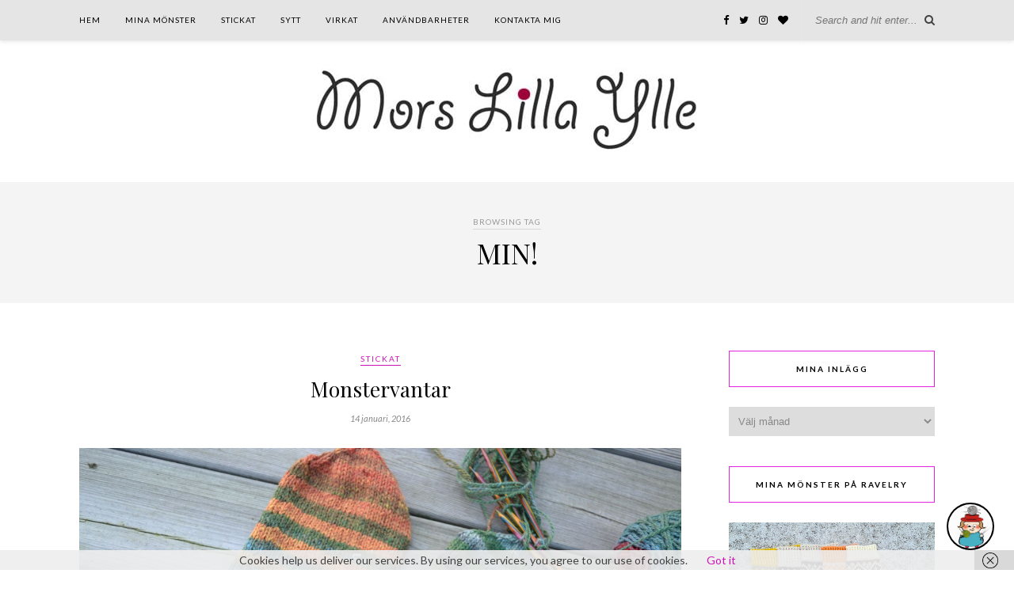

--- FILE ---
content_type: text/html; charset=UTF-8
request_url: https://www.morslillaylle.se/tag/min/page/2/
body_size: 19495
content:
<!DOCTYPE html>
<html lang="sv-SE">
<head>

	<meta charset="UTF-8">
	<meta http-equiv="X-UA-Compatible" content="IE=edge">
	<meta name="viewport" content="width=device-width, initial-scale=1">

	<link rel="profile" href="https://gmpg.org/xfn/11" />
	
	<link rel="alternate" type="application/rss+xml" title="Mors Lilla Ylle RSS Feed" href="https://www.morslillaylle.se/feed/" />
	<link rel="alternate" type="application/atom+xml" title="Mors Lilla Ylle Atom Feed" href="https://www.morslillaylle.se/feed/atom/" />
	<link rel="pingback" href="https://www.morslillaylle.se/xmlrpc.php" />
	
	<title>MIN! &#8211; Sida 2 &#8211; Mors Lilla Ylle</title>
<meta name='robots' content='max-image-preview:large' />
<link rel='dns-prefetch' href='//fonts.googleapis.com' />
<link rel="alternate" type="application/rss+xml" title="Mors Lilla Ylle &raquo; Webbflöde" href="https://www.morslillaylle.se/feed/" />
<link rel="alternate" type="application/rss+xml" title="Mors Lilla Ylle &raquo; Kommentarsflöde" href="https://www.morslillaylle.se/comments/feed/" />
<link rel="alternate" type="application/rss+xml" title="Mors Lilla Ylle &raquo; etikettflöde för MIN!" href="https://www.morslillaylle.se/tag/min/feed/" />
<style type="text/css">.rav-container { display: inline-block; position: relative; width: 100%; }.rav-dummy { margin-top: 100%; }.rav-element { position: absolute;top: 0;bottom: 0;left: 0;right: 0;}.rav-element a.thing { display: block; height: 100%; }.widget_ravelry_designs_widget ul, .widget_ravelry_designs_widget li { list-style-type: none !important; margin-left: 0 !important; }.widget_ravelry_designs_widget .layout_1 li { margin-bottom: 5px; }.widget_ravelry_designs_widget .layout_1 img { display: inline-block; margin-right: 5px; vertical-align: middle; }.widget_ravelry_designs_widget .layout_2 .pattern-name { background: rgba(0,0,0,0.7); bottom: 0; display: block; margin-left: 0; padding: 10px 0; position: absolute; width: 100%; }.widget_ravelry_designs_widget .layout_2  a {color: #fff !important; text-align: center; text-decoration: none;}.widget_ravelry_designs_widget .cols-2 li { float: left; margin-bottom: 1%; margin-right: 2%; width: 49%; }.widget_ravelry_designs_widget .cols-3 li { float: left; margin-bottom: 0.25%; margin-right: 1%; width: 32.333%; }.widget_ravelry_designs_widget .cols-4 li { float: left; margin-bottom: 0.25%; margin-right: 1%; width: 24%; }.widget_ravelry_designs_widget .cols-2 li:nth-child(2n), .widget_ravelry_designs_widget .cols-3 li:nth-child(3n), .widget_ravelry_designs_widget .cols-4 li:nth-child(4n) {  margin-right: 0 !important; }</style><style id='wp-img-auto-sizes-contain-inline-css' type='text/css'>
img:is([sizes=auto i],[sizes^="auto," i]){contain-intrinsic-size:3000px 1500px}
/*# sourceURL=wp-img-auto-sizes-contain-inline-css */
</style>
<link rel='stylesheet' id='sbr_styles-css' href='https://www.morslillaylle.se/wp-content/plugins/reviews-feed/assets/css/sbr-styles.min.css?ver=2.1.1' type='text/css' media='all' />
<link rel='stylesheet' id='sbi_styles-css' href='https://www.morslillaylle.se/wp-content/plugins/instagram-feed/css/sbi-styles.min.css?ver=6.10.0' type='text/css' media='all' />
<style id='wp-emoji-styles-inline-css' type='text/css'>

	img.wp-smiley, img.emoji {
		display: inline !important;
		border: none !important;
		box-shadow: none !important;
		height: 1em !important;
		width: 1em !important;
		margin: 0 0.07em !important;
		vertical-align: -0.1em !important;
		background: none !important;
		padding: 0 !important;
	}
/*# sourceURL=wp-emoji-styles-inline-css */
</style>
<style id='wp-block-library-inline-css' type='text/css'>
:root{--wp-block-synced-color:#7a00df;--wp-block-synced-color--rgb:122,0,223;--wp-bound-block-color:var(--wp-block-synced-color);--wp-editor-canvas-background:#ddd;--wp-admin-theme-color:#007cba;--wp-admin-theme-color--rgb:0,124,186;--wp-admin-theme-color-darker-10:#006ba1;--wp-admin-theme-color-darker-10--rgb:0,107,160.5;--wp-admin-theme-color-darker-20:#005a87;--wp-admin-theme-color-darker-20--rgb:0,90,135;--wp-admin-border-width-focus:2px}@media (min-resolution:192dpi){:root{--wp-admin-border-width-focus:1.5px}}.wp-element-button{cursor:pointer}:root .has-very-light-gray-background-color{background-color:#eee}:root .has-very-dark-gray-background-color{background-color:#313131}:root .has-very-light-gray-color{color:#eee}:root .has-very-dark-gray-color{color:#313131}:root .has-vivid-green-cyan-to-vivid-cyan-blue-gradient-background{background:linear-gradient(135deg,#00d084,#0693e3)}:root .has-purple-crush-gradient-background{background:linear-gradient(135deg,#34e2e4,#4721fb 50%,#ab1dfe)}:root .has-hazy-dawn-gradient-background{background:linear-gradient(135deg,#faaca8,#dad0ec)}:root .has-subdued-olive-gradient-background{background:linear-gradient(135deg,#fafae1,#67a671)}:root .has-atomic-cream-gradient-background{background:linear-gradient(135deg,#fdd79a,#004a59)}:root .has-nightshade-gradient-background{background:linear-gradient(135deg,#330968,#31cdcf)}:root .has-midnight-gradient-background{background:linear-gradient(135deg,#020381,#2874fc)}:root{--wp--preset--font-size--normal:16px;--wp--preset--font-size--huge:42px}.has-regular-font-size{font-size:1em}.has-larger-font-size{font-size:2.625em}.has-normal-font-size{font-size:var(--wp--preset--font-size--normal)}.has-huge-font-size{font-size:var(--wp--preset--font-size--huge)}.has-text-align-center{text-align:center}.has-text-align-left{text-align:left}.has-text-align-right{text-align:right}.has-fit-text{white-space:nowrap!important}#end-resizable-editor-section{display:none}.aligncenter{clear:both}.items-justified-left{justify-content:flex-start}.items-justified-center{justify-content:center}.items-justified-right{justify-content:flex-end}.items-justified-space-between{justify-content:space-between}.screen-reader-text{border:0;clip-path:inset(50%);height:1px;margin:-1px;overflow:hidden;padding:0;position:absolute;width:1px;word-wrap:normal!important}.screen-reader-text:focus{background-color:#ddd;clip-path:none;color:#444;display:block;font-size:1em;height:auto;left:5px;line-height:normal;padding:15px 23px 14px;text-decoration:none;top:5px;width:auto;z-index:100000}html :where(.has-border-color){border-style:solid}html :where([style*=border-top-color]){border-top-style:solid}html :where([style*=border-right-color]){border-right-style:solid}html :where([style*=border-bottom-color]){border-bottom-style:solid}html :where([style*=border-left-color]){border-left-style:solid}html :where([style*=border-width]){border-style:solid}html :where([style*=border-top-width]){border-top-style:solid}html :where([style*=border-right-width]){border-right-style:solid}html :where([style*=border-bottom-width]){border-bottom-style:solid}html :where([style*=border-left-width]){border-left-style:solid}html :where(img[class*=wp-image-]){height:auto;max-width:100%}:where(figure){margin:0 0 1em}html :where(.is-position-sticky){--wp-admin--admin-bar--position-offset:var(--wp-admin--admin-bar--height,0px)}@media screen and (max-width:600px){html :where(.is-position-sticky){--wp-admin--admin-bar--position-offset:0px}}

/*# sourceURL=wp-block-library-inline-css */
</style><style id='global-styles-inline-css' type='text/css'>
:root{--wp--preset--aspect-ratio--square: 1;--wp--preset--aspect-ratio--4-3: 4/3;--wp--preset--aspect-ratio--3-4: 3/4;--wp--preset--aspect-ratio--3-2: 3/2;--wp--preset--aspect-ratio--2-3: 2/3;--wp--preset--aspect-ratio--16-9: 16/9;--wp--preset--aspect-ratio--9-16: 9/16;--wp--preset--color--black: #000000;--wp--preset--color--cyan-bluish-gray: #abb8c3;--wp--preset--color--white: #ffffff;--wp--preset--color--pale-pink: #f78da7;--wp--preset--color--vivid-red: #cf2e2e;--wp--preset--color--luminous-vivid-orange: #ff6900;--wp--preset--color--luminous-vivid-amber: #fcb900;--wp--preset--color--light-green-cyan: #7bdcb5;--wp--preset--color--vivid-green-cyan: #00d084;--wp--preset--color--pale-cyan-blue: #8ed1fc;--wp--preset--color--vivid-cyan-blue: #0693e3;--wp--preset--color--vivid-purple: #9b51e0;--wp--preset--gradient--vivid-cyan-blue-to-vivid-purple: linear-gradient(135deg,rgb(6,147,227) 0%,rgb(155,81,224) 100%);--wp--preset--gradient--light-green-cyan-to-vivid-green-cyan: linear-gradient(135deg,rgb(122,220,180) 0%,rgb(0,208,130) 100%);--wp--preset--gradient--luminous-vivid-amber-to-luminous-vivid-orange: linear-gradient(135deg,rgb(252,185,0) 0%,rgb(255,105,0) 100%);--wp--preset--gradient--luminous-vivid-orange-to-vivid-red: linear-gradient(135deg,rgb(255,105,0) 0%,rgb(207,46,46) 100%);--wp--preset--gradient--very-light-gray-to-cyan-bluish-gray: linear-gradient(135deg,rgb(238,238,238) 0%,rgb(169,184,195) 100%);--wp--preset--gradient--cool-to-warm-spectrum: linear-gradient(135deg,rgb(74,234,220) 0%,rgb(151,120,209) 20%,rgb(207,42,186) 40%,rgb(238,44,130) 60%,rgb(251,105,98) 80%,rgb(254,248,76) 100%);--wp--preset--gradient--blush-light-purple: linear-gradient(135deg,rgb(255,206,236) 0%,rgb(152,150,240) 100%);--wp--preset--gradient--blush-bordeaux: linear-gradient(135deg,rgb(254,205,165) 0%,rgb(254,45,45) 50%,rgb(107,0,62) 100%);--wp--preset--gradient--luminous-dusk: linear-gradient(135deg,rgb(255,203,112) 0%,rgb(199,81,192) 50%,rgb(65,88,208) 100%);--wp--preset--gradient--pale-ocean: linear-gradient(135deg,rgb(255,245,203) 0%,rgb(182,227,212) 50%,rgb(51,167,181) 100%);--wp--preset--gradient--electric-grass: linear-gradient(135deg,rgb(202,248,128) 0%,rgb(113,206,126) 100%);--wp--preset--gradient--midnight: linear-gradient(135deg,rgb(2,3,129) 0%,rgb(40,116,252) 100%);--wp--preset--font-size--small: 13px;--wp--preset--font-size--medium: 20px;--wp--preset--font-size--large: 36px;--wp--preset--font-size--x-large: 42px;--wp--preset--spacing--20: 0.44rem;--wp--preset--spacing--30: 0.67rem;--wp--preset--spacing--40: 1rem;--wp--preset--spacing--50: 1.5rem;--wp--preset--spacing--60: 2.25rem;--wp--preset--spacing--70: 3.38rem;--wp--preset--spacing--80: 5.06rem;--wp--preset--shadow--natural: 6px 6px 9px rgba(0, 0, 0, 0.2);--wp--preset--shadow--deep: 12px 12px 50px rgba(0, 0, 0, 0.4);--wp--preset--shadow--sharp: 6px 6px 0px rgba(0, 0, 0, 0.2);--wp--preset--shadow--outlined: 6px 6px 0px -3px rgb(255, 255, 255), 6px 6px rgb(0, 0, 0);--wp--preset--shadow--crisp: 6px 6px 0px rgb(0, 0, 0);}:where(.is-layout-flex){gap: 0.5em;}:where(.is-layout-grid){gap: 0.5em;}body .is-layout-flex{display: flex;}.is-layout-flex{flex-wrap: wrap;align-items: center;}.is-layout-flex > :is(*, div){margin: 0;}body .is-layout-grid{display: grid;}.is-layout-grid > :is(*, div){margin: 0;}:where(.wp-block-columns.is-layout-flex){gap: 2em;}:where(.wp-block-columns.is-layout-grid){gap: 2em;}:where(.wp-block-post-template.is-layout-flex){gap: 1.25em;}:where(.wp-block-post-template.is-layout-grid){gap: 1.25em;}.has-black-color{color: var(--wp--preset--color--black) !important;}.has-cyan-bluish-gray-color{color: var(--wp--preset--color--cyan-bluish-gray) !important;}.has-white-color{color: var(--wp--preset--color--white) !important;}.has-pale-pink-color{color: var(--wp--preset--color--pale-pink) !important;}.has-vivid-red-color{color: var(--wp--preset--color--vivid-red) !important;}.has-luminous-vivid-orange-color{color: var(--wp--preset--color--luminous-vivid-orange) !important;}.has-luminous-vivid-amber-color{color: var(--wp--preset--color--luminous-vivid-amber) !important;}.has-light-green-cyan-color{color: var(--wp--preset--color--light-green-cyan) !important;}.has-vivid-green-cyan-color{color: var(--wp--preset--color--vivid-green-cyan) !important;}.has-pale-cyan-blue-color{color: var(--wp--preset--color--pale-cyan-blue) !important;}.has-vivid-cyan-blue-color{color: var(--wp--preset--color--vivid-cyan-blue) !important;}.has-vivid-purple-color{color: var(--wp--preset--color--vivid-purple) !important;}.has-black-background-color{background-color: var(--wp--preset--color--black) !important;}.has-cyan-bluish-gray-background-color{background-color: var(--wp--preset--color--cyan-bluish-gray) !important;}.has-white-background-color{background-color: var(--wp--preset--color--white) !important;}.has-pale-pink-background-color{background-color: var(--wp--preset--color--pale-pink) !important;}.has-vivid-red-background-color{background-color: var(--wp--preset--color--vivid-red) !important;}.has-luminous-vivid-orange-background-color{background-color: var(--wp--preset--color--luminous-vivid-orange) !important;}.has-luminous-vivid-amber-background-color{background-color: var(--wp--preset--color--luminous-vivid-amber) !important;}.has-light-green-cyan-background-color{background-color: var(--wp--preset--color--light-green-cyan) !important;}.has-vivid-green-cyan-background-color{background-color: var(--wp--preset--color--vivid-green-cyan) !important;}.has-pale-cyan-blue-background-color{background-color: var(--wp--preset--color--pale-cyan-blue) !important;}.has-vivid-cyan-blue-background-color{background-color: var(--wp--preset--color--vivid-cyan-blue) !important;}.has-vivid-purple-background-color{background-color: var(--wp--preset--color--vivid-purple) !important;}.has-black-border-color{border-color: var(--wp--preset--color--black) !important;}.has-cyan-bluish-gray-border-color{border-color: var(--wp--preset--color--cyan-bluish-gray) !important;}.has-white-border-color{border-color: var(--wp--preset--color--white) !important;}.has-pale-pink-border-color{border-color: var(--wp--preset--color--pale-pink) !important;}.has-vivid-red-border-color{border-color: var(--wp--preset--color--vivid-red) !important;}.has-luminous-vivid-orange-border-color{border-color: var(--wp--preset--color--luminous-vivid-orange) !important;}.has-luminous-vivid-amber-border-color{border-color: var(--wp--preset--color--luminous-vivid-amber) !important;}.has-light-green-cyan-border-color{border-color: var(--wp--preset--color--light-green-cyan) !important;}.has-vivid-green-cyan-border-color{border-color: var(--wp--preset--color--vivid-green-cyan) !important;}.has-pale-cyan-blue-border-color{border-color: var(--wp--preset--color--pale-cyan-blue) !important;}.has-vivid-cyan-blue-border-color{border-color: var(--wp--preset--color--vivid-cyan-blue) !important;}.has-vivid-purple-border-color{border-color: var(--wp--preset--color--vivid-purple) !important;}.has-vivid-cyan-blue-to-vivid-purple-gradient-background{background: var(--wp--preset--gradient--vivid-cyan-blue-to-vivid-purple) !important;}.has-light-green-cyan-to-vivid-green-cyan-gradient-background{background: var(--wp--preset--gradient--light-green-cyan-to-vivid-green-cyan) !important;}.has-luminous-vivid-amber-to-luminous-vivid-orange-gradient-background{background: var(--wp--preset--gradient--luminous-vivid-amber-to-luminous-vivid-orange) !important;}.has-luminous-vivid-orange-to-vivid-red-gradient-background{background: var(--wp--preset--gradient--luminous-vivid-orange-to-vivid-red) !important;}.has-very-light-gray-to-cyan-bluish-gray-gradient-background{background: var(--wp--preset--gradient--very-light-gray-to-cyan-bluish-gray) !important;}.has-cool-to-warm-spectrum-gradient-background{background: var(--wp--preset--gradient--cool-to-warm-spectrum) !important;}.has-blush-light-purple-gradient-background{background: var(--wp--preset--gradient--blush-light-purple) !important;}.has-blush-bordeaux-gradient-background{background: var(--wp--preset--gradient--blush-bordeaux) !important;}.has-luminous-dusk-gradient-background{background: var(--wp--preset--gradient--luminous-dusk) !important;}.has-pale-ocean-gradient-background{background: var(--wp--preset--gradient--pale-ocean) !important;}.has-electric-grass-gradient-background{background: var(--wp--preset--gradient--electric-grass) !important;}.has-midnight-gradient-background{background: var(--wp--preset--gradient--midnight) !important;}.has-small-font-size{font-size: var(--wp--preset--font-size--small) !important;}.has-medium-font-size{font-size: var(--wp--preset--font-size--medium) !important;}.has-large-font-size{font-size: var(--wp--preset--font-size--large) !important;}.has-x-large-font-size{font-size: var(--wp--preset--font-size--x-large) !important;}
/*# sourceURL=global-styles-inline-css */
</style>

<style id='classic-theme-styles-inline-css' type='text/css'>
/*! This file is auto-generated */
.wp-block-button__link{color:#fff;background-color:#32373c;border-radius:9999px;box-shadow:none;text-decoration:none;padding:calc(.667em + 2px) calc(1.333em + 2px);font-size:1.125em}.wp-block-file__button{background:#32373c;color:#fff;text-decoration:none}
/*# sourceURL=/wp-includes/css/classic-themes.min.css */
</style>
<link rel='stylesheet' id='contact-form-7-css' href='https://www.morslillaylle.se/wp-content/plugins/contact-form-7/includes/css/styles.css?ver=6.1.4' type='text/css' media='all' />
<link rel='stylesheet' id='wpa-css-css' href='https://www.morslillaylle.se/wp-content/plugins/honeypot/includes/css/wpa.css?ver=2.3.04' type='text/css' media='all' />
<link rel='stylesheet' id='solopine_style-css' href='https://www.morslillaylle.se/wp-content/themes/rosemary/style.css?ver=1.6.2' type='text/css' media='all' />
<style id='solopine_style-inline-css' type='text/css'>
#logo { padding-top: 35px; }#logo { padding-bottom: 35px; }#top-bar, .slicknav_menu { background: #e5e5e5; }#nav-wrapper .menu li a { color: #000000; }.widget-title { background: #ffffff; }.widget-title { border-color: #e524e2; }a, .social-widget a:hover > i, .woocommerce .star-rating { color: #cc14b6; }.post-header .cat a, .post-entry blockquote { border-color: #cc14b6; }
/*# sourceURL=solopine_style-inline-css */
</style>
<link rel='stylesheet' id='fontawesome-css' href='https://www.morslillaylle.se/wp-content/themes/rosemary/css/font-awesome.min.css?ver=6.9' type='text/css' media='all' />
<link rel='stylesheet' id='solopine_responsive-css' href='https://www.morslillaylle.se/wp-content/themes/rosemary/css/responsive.css?ver=1.6.2' type='text/css' media='all' />
<link rel='stylesheet' id='solopine_fonts-css' href='https://fonts.googleapis.com/css?family=Lato%3A400%2C700%2C400italic%2C700italic%26subset%3Dlatin%2Clatin-ext%7CPlayfair+Display%3A400%2C700%2C400italic%2C700italic%26subset%3Dlatin%2Clatin-ext&#038;ver=1.6' type='text/css' media='all' />
<link rel='stylesheet' id='__EPYT__style-css' href='https://www.morslillaylle.se/wp-content/plugins/youtube-embed-plus/styles/ytprefs.min.css?ver=14.2.4' type='text/css' media='all' />
<style id='__EPYT__style-inline-css' type='text/css'>

                .epyt-gallery-thumb {
                        width: 33.333%;
                }
                
/*# sourceURL=__EPYT__style-inline-css */
</style>
<script type="text/javascript" async src="https://www.morslillaylle.se/wp-content/plugins/burst-statistics/assets/js/timeme/timeme.min.js?ver=1767295177" id="burst-timeme-js"></script>
<script type="text/javascript" async src="https://www.morslillaylle.se/wp-content/uploads/burst/js/burst.min.js?ver=1769934731" id="burst-js"></script>
<script type="text/javascript" src="https://www.morslillaylle.se/wp-includes/js/jquery/jquery.min.js?ver=3.7.1" id="jquery-core-js"></script>
<script type="text/javascript" src="https://www.morslillaylle.se/wp-includes/js/jquery/jquery-migrate.min.js?ver=3.4.1" id="jquery-migrate-js"></script>
<script type="text/javascript" id="__ytprefs__-js-extra">
/* <![CDATA[ */
var _EPYT_ = {"ajaxurl":"https://www.morslillaylle.se/wp-admin/admin-ajax.php","security":"c56c580873","gallery_scrolloffset":"20","eppathtoscripts":"https://www.morslillaylle.se/wp-content/plugins/youtube-embed-plus/scripts/","eppath":"https://www.morslillaylle.se/wp-content/plugins/youtube-embed-plus/","epresponsiveselector":"[\"iframe.__youtube_prefs_widget__\"]","epdovol":"1","version":"14.2.4","evselector":"iframe.__youtube_prefs__[src], iframe[src*=\"youtube.com/embed/\"], iframe[src*=\"youtube-nocookie.com/embed/\"]","ajax_compat":"","maxres_facade":"eager","ytapi_load":"light","pause_others":"","stopMobileBuffer":"1","facade_mode":"","not_live_on_channel":""};
//# sourceURL=__ytprefs__-js-extra
/* ]]> */
</script>
<script type="text/javascript" src="https://www.morslillaylle.se/wp-content/plugins/youtube-embed-plus/scripts/ytprefs.min.js?ver=14.2.4" id="__ytprefs__-js"></script>
<link rel="https://api.w.org/" href="https://www.morslillaylle.se/wp-json/" /><link rel="alternate" title="JSON" type="application/json" href="https://www.morslillaylle.se/wp-json/wp/v2/tags/52" /><link rel="EditURI" type="application/rsd+xml" title="RSD" href="https://www.morslillaylle.se/xmlrpc.php?rsd" />
<meta name="generator" content="WordPress 6.9" />
<!-- wp:social-links --><ul class="wp-block-social-links"><!-- wp:social-link {"url":"https://gravatar.com/morslillaylle","service":"gravatar","rel":"me"} /--></ul><!-- /wp:social-links --><style type="text/css">.recentcomments a{display:inline !important;padding:0 !important;margin:0 !important;}</style><link rel="icon" href="https://www.morslillaylle.se/wp-content/uploads/cropped-Morslillaylle-32x32.jpg" sizes="32x32" />
<link rel="icon" href="https://www.morslillaylle.se/wp-content/uploads/cropped-Morslillaylle-192x192.jpg" sizes="192x192" />
<link rel="apple-touch-icon" href="https://www.morslillaylle.se/wp-content/uploads/cropped-Morslillaylle-180x180.jpg" />
<meta name="msapplication-TileImage" content="https://www.morslillaylle.se/wp-content/uploads/cropped-Morslillaylle-270x270.jpg" />
		<style type="text/css" id="wp-custom-css">
			.feat-overlay {background: rgba(255,255,255,.8);}


.feat-item {height: 500px; padding: 13.2% 32.5%;} 
@media only screen and (min-width: 942px) and (max-width: 1170px) {.feat-item {height: 474px; padding: 15.2% 28.5%;}} 
@media only screen and (min-width: 768px) and (max-width: 960px) {.feat-item {height: 354px; padding: 12.2% 25.5%;}} 
@media only screen and (max-width: 767px) {.feat-item {height: 220px; padding: 19.2% 22.5%;}} 
@media only screen and (min-width: 480px) and (max-width: 768px) {.feat-item {height: 310px; padding: 14.2% 20.5%;}}		</style>
			
</head>

<body data-rsssl=1 class="archive paged tag tag-min tag-52 paged-2 tag-paged-2 wp-theme-rosemary" data-burst_id="52" data-burst_type="tag">

	<div id="top-bar">
	
		<div class="container">
			
			<div id="nav-wrapper">
				<ul id="menu-huvudmeny" class="menu"><li id="menu-item-1400" class="menu-item menu-item-type-custom menu-item-object-custom menu-item-home menu-item-1400"><a href="https://www.morslillaylle.se">Hem</a></li>
<li id="menu-item-2246" class="menu-item menu-item-type-taxonomy menu-item-object-category menu-item-2246"><a href="https://www.morslillaylle.se/category/mina-monster/">Mina mönster</a></li>
<li id="menu-item-27" class="menu-item menu-item-type-taxonomy menu-item-object-category menu-item-27"><a href="https://www.morslillaylle.se/category/stickat-2/">Stickat</a></li>
<li id="menu-item-1511" class="menu-item menu-item-type-taxonomy menu-item-object-category menu-item-1511"><a href="https://www.morslillaylle.se/category/sytt/">Sytt</a></li>
<li id="menu-item-40" class="menu-item menu-item-type-taxonomy menu-item-object-category menu-item-40"><a href="https://www.morslillaylle.se/category/virkat/">Virkat</a></li>
<li id="menu-item-1573" class="menu-item menu-item-type-post_type menu-item-object-page menu-item-1573"><a href="https://www.morslillaylle.se/anvandbart/">Användbarheter</a></li>
<li id="menu-item-52" class="menu-item menu-item-type-post_type menu-item-object-page menu-item-52"><a href="https://www.morslillaylle.se/kontakta-mig/">Kontakta mig</a></li>
</ul>			</div>
			
			<div class="menu-mobile"></div>
			
						<div id="top-search">
				<form role="search" method="get" id="searchform" action="https://www.morslillaylle.se/">
		<input type="text" placeholder="Search and hit enter..." name="s" id="s" />
</form>				<i class="fa fa-search search-desktop"></i>
				<i class="fa fa-search search-toggle"></i>
			</div>
			
			<!-- Responsive Search -->
			<div class="show-search">
				<form role="search" method="get" id="searchform" action="https://www.morslillaylle.se/">
		<input type="text" placeholder="Search and hit enter..." name="s" id="s" />
</form>			</div>
			<!-- -->
						
						<div id="top-social" >
				
					<a href="https://facebook.com/pages/Mors-lilla-ylle/585925384770895?fref=nf" target="_blank"><i class="fa fa-facebook"></i></a>	<a href="https://twitter.com/@morslillaylle" target="_blank"><i class="fa fa-twitter"></i></a>	<a href="https://instagram.com/morslillaylle" target="_blank"><i class="fa fa-instagram"></i></a>		<a href="https://bloglovin.com/Morslillaylle" target="_blank"><i class="fa fa-heart"></i></a>													
								
			</div>
						
		</div>
	
	</div>
	
	<header id="header">
	
		<div class="container">
			
			<div id="logo">
				
									
											<h2><a href="https://www.morslillaylle.se/"><img src="https://www.morslillaylle.se/wp-content/uploads/morslillayllelogo500pxfarg.jpg" alt="Mors Lilla Ylle" /></a></h2>
										
								
			</div>
			
		</div>
		
	</header>	
	<div class="archive-box">
	
		<span>Browsing Tag</span>
		<h1>MIN!</h1>
		
				
	</div>
	
	<div class="container">
		
		<div id="content">
		
			<div id="main" >
			
								
									
											
						<article id="post-1058" class="post-1058 post type-post status-publish format-standard has-post-thumbnail hentry category-stickat-2 tag-min tag-stickat tag-tova tag-vantar">
	
	<div class="post-header">
		
				<span class="cat"><a href="https://www.morslillaylle.se/category/stickat-2/" title="View all posts in Stickat" >Stickat</a></span>
				
					<h2 class="entry-title"><a href="https://www.morslillaylle.se/monstervantar/">Monstervantar</a></h2>
				
				<span class="date"><span class="date updated published">14 januari, 2016</span></span>
				
	</div>
	
			
								
		
	<div class="post-entry">
		
				
							
				<p><img fetchpriority="high" decoding="async" class="alignnone size-full wp-image-1059" src="https://www.morslillaylle.se/wp-content/uploads/160114-Polka.jpg" alt="Polka" width="1260" height="840" srcset="https://www.morslillaylle.se/wp-content/uploads/160114-Polka.jpg 1260w, https://www.morslillaylle.se/wp-content/uploads/160114-Polka-280x187.jpg 280w, https://www.morslillaylle.se/wp-content/uploads/160114-Polka-610x407.jpg 610w, https://www.morslillaylle.se/wp-content/uploads/160114-Polka-768x512.jpg 768w, https://www.morslillaylle.se/wp-content/uploads/160114-Polka-920x613.jpg 920w, https://www.morslillaylle.se/wp-content/uploads/160114-Polka-1080x720.jpg 1080w" sizes="(max-width: 1260px) 100vw, 1260px" /></p>
<p>Det syns inte på bilden, men de här vantarna är monsterstora! Jag menar riktigt stora! Jämför med strumpstickorna så syns det kanske. Men lugn bara. Det ska vara så. Det här paret ska jag försöka tova i tvättmaskinen. Eller frågan är om det inte egentligen heter valka. Det råder en viss osäkerhet om begreppen. Det står tova i mönstret så det kör vi på.</p>
<p>Jag har aldrig tovat något förr. Eller. Det är en sanning med modifikation. Jag har tovat, men aldrig medvetet. Det har hänt att ett ullplagg åkt in i maskinen på för hög värme, så det tovats till ett pytteplagg som står för sig själv. Det har det. Men skillnaden är väl att denna gången är det trevligt om jag kan använda dem efteråt. Både garn och mönster kommer från Yll &amp; Tyll. Garmet är Visjö karamell och det var faktiskt precis så härligt som jag hört att det skulle vara.</p>
<p>Trots att det är ett väldigt enkelt mönster så har jag repat upp ett par gånger. Jag skyller det på att jag varit sjuk. Jodå, det kan jag visst göra. Som läget är just nu så återstår bara lite på ena tummen, och att fästa trådarna. Sen är det dags för sanningens minut. Jag har inte stickat många maskor denna veckan och jag börjar ärligt talat fundera på om det beror på att jag omedvetet försöker förhala själva tovningen.  Troligen är det så. Det och att jag har renskrivit mönstret till<a href="https://www.morslillaylle.se/veterinarstrumpor/"> Veterinärsockarna</a> och översatt dem till engelska. Skickar diagrammen med maken till jobbet för lite fix och trix imorgon. Kanske, möjligen, eventuellt kan det läggas upp på Ravelry i helgen.</p>
<p>Lite info om vantarna kan jag förse er med under tiden.</p>
<p><strong>Garn: </strong>Visjö karamell<br />
<strong>Stickor: </strong>strumpstickor 5<br />
<strong>Mönster: </strong>Polka från Yll &amp; Tyll</p>
				
					
				
		
				
												
	</div>
	
		
	<div class="post-meta">
		
				
		<div class="meta-comments">
			<a href="https://www.morslillaylle.se/monstervantar/#comments">1 Comment</a>		</div>
				
				<div class="meta-share">
				
	<span class="share-text">Share</span>
	<a target="_blank" href="https://www.facebook.com/sharer/sharer.php?u=https://www.morslillaylle.se/monstervantar/"><i class="fa fa-facebook"></i></a>	<a target="_blank" href="https://twitter.com/intent/tweet?text=Check%20out%20this%20article:%20Monstervantar&url=https://www.morslillaylle.se/monstervantar/"><i class="fa fa-twitter"></i></a>			<a data-pin-do="none" target="_blank" href="https://pinterest.com/pin/create/button/?url=https://www.morslillaylle.se/monstervantar/&media=https://www.morslillaylle.se/wp-content/uploads/160114-Polka.jpg&description=Monstervantar"><i class="fa fa-pinterest"></i></a>
		<a target="_blank" href="https://www.linkedin.com/shareArticle?mini=true&url=https://www.morslillaylle.se/monstervantar/&title=Monstervantar&summary=&source="><i class="fa fa-linkedin"></i></a>

		</div>
				
	</div>
		
				
				
		
</article>						
						
						
									
											
						<article id="post-872" class="post-872 post type-post status-publish format-standard has-post-thumbnail hentry category-stickat-2 tag-min tag-stickat tag-troja">
	
	<div class="post-header">
		
				<span class="cat"><a href="https://www.morslillaylle.se/category/stickat-2/" title="View all posts in Stickat" >Stickat</a></span>
				
					<h2 class="entry-title"><a href="https://www.morslillaylle.se/solsting-rakneproblem-och-trojfluff/">Solsting, räkneproblem och tröjfluff</a></h2>
				
				<span class="date"><span class="date updated published">15 maj, 2015</span></span>
				
	</div>
	
			
								
		
	<div class="post-entry">
		
				
							
				<p><a href="https://www.morslillaylle.se/wp-content/uploads/150515-Halvfardigt-trojfluf.jpg"><img decoding="async" class="alignnone size-full wp-image-874" src="https://www.morslillaylle.se/wp-content/uploads/150515-Halvfardigt-trojfluf.jpg" alt="Halvfardigt-trojfluf" width="600" height="400" srcset="https://www.morslillaylle.se/wp-content/uploads/150515-Halvfardigt-trojfluf.jpg 600w, https://www.morslillaylle.se/wp-content/uploads/150515-Halvfardigt-trojfluf-280x187.jpg 280w" sizes="(max-width: 600px) 100vw, 600px" /></a></p>
<p>Det tar sig.</p>
<p>Jag har kommit så långt att jag ska avmaska för ärmarna, och eftersom det brukar vara praktiskt att ha dem relativt jämnt fördelade över kroppen tänkte jag räkna mig fram till var de ska vara. Hur svårt kan det vara. Jag vet ju var varvet börjar, och sen räknar jag halva antalet maskor, sätter en markör och så räknar jag resten. Som ju då i den bästa av världar skulle vara lika många som första halvan. Är ni med?</p>
<p>I min värld är det uppenbarligen inte så. Jag får det till olika varje gång. Det ska vara 77 st, men jag får det till omväxlande 76, 78 och 79. Men inte 77! Fick den hemska idén att jag kanske tappat eller plockat upp en eller flera maskor, så jag har gått igenom de stickade varven för att se om jag hittar något fel. Nä. Det gör jag inte. Tur det, förresten,  eftersom fluffgarnet inte är kompatibelt med att riva upp. Jag skyller helt enkelt mina felräkningar på solsting eller nåt och stickar vidare. Strutsvarianten ni vet. Sticker huvudet i sanden och låtsas som det regnar. Jag menar, det måste ju stämma?!</p>
<p>Däremot kan jag inte låtsas som om jag har gjort två ärmar, för det har jag inte. Än. Det är faktiskt den största nackdelen med just ärmar. Man måste göra två av dem. Eller bör åtminstone. Så nu tänker jag avmaska för ärmarna, låtsas att jag kan räkna rätt, sätta dit den färdiga ärmen på tröjan och lägga upp för den andra ärmen.</p>
<p>Lite fakta då;</p>
<p>Garnet är Drops Brushed Alpaca Silk. Ljuvligt mjukt och fluffigt.<br />
Stickor; 5 till resåren och 6 till resten.<br />
Mönster; <a href="http://www.nostesjel.com/2014/04/varens-fineste-genser.html" target="_blank">Acnegenser</a>.<br />
Finns du på Ravelry kan du titta på projektet <a href="http://www.ravelry.com/projects/Morslillaylle/acne-genser" target="_blank">här.</a></p>
<p>Nu blir det kvällsmat och sen film.</p>
				
					
				
		
				
												
	</div>
	
		
	<div class="post-meta">
		
				
		<div class="meta-comments">
			<a href="https://www.morslillaylle.se/solsting-rakneproblem-och-trojfluff/#comments">2 Comments</a>		</div>
				
				<div class="meta-share">
				
	<span class="share-text">Share</span>
	<a target="_blank" href="https://www.facebook.com/sharer/sharer.php?u=https://www.morslillaylle.se/solsting-rakneproblem-och-trojfluff/"><i class="fa fa-facebook"></i></a>	<a target="_blank" href="https://twitter.com/intent/tweet?text=Check%20out%20this%20article:%20Solsting%2C+r%C3%A4kneproblem+och+tr%C3%B6jfluff&url=https://www.morslillaylle.se/solsting-rakneproblem-och-trojfluff/"><i class="fa fa-twitter"></i></a>			<a data-pin-do="none" target="_blank" href="https://pinterest.com/pin/create/button/?url=https://www.morslillaylle.se/solsting-rakneproblem-och-trojfluff/&media=https://www.morslillaylle.se/wp-content/uploads/150515-Halvfardigt-trojfluf.jpg&description=Solsting%2C+r%C3%A4kneproblem+och+tr%C3%B6jfluff"><i class="fa fa-pinterest"></i></a>
		<a target="_blank" href="https://www.linkedin.com/shareArticle?mini=true&url=https://www.morslillaylle.se/solsting-rakneproblem-och-trojfluff/&title=Solsting%2C+r%C3%A4kneproblem+och+tr%C3%B6jfluff&summary=&source="><i class="fa fa-linkedin"></i></a>

		</div>
				
	</div>
		
				
				
		
</article>						
						
						
									
											
						<article id="post-855" class="post-855 post type-post status-publish format-standard has-post-thumbnail hentry category-stickat-2 tag-min tag-stickat tag-troja">
	
	<div class="post-header">
		
				<span class="cat"><a href="https://www.morslillaylle.se/category/stickat-2/" title="View all posts in Stickat" >Stickat</a></span>
				
					<h2 class="entry-title"><a href="https://www.morslillaylle.se/nu-ar-fluffet-pa-gang/">Nu är fluffet på gång</a></h2>
				
				<span class="date"><span class="date updated published">27 april, 2015</span></span>
				
	</div>
	
			
								
		
	<div class="post-entry">
		
				
							
				<p><a href="https://www.morslillaylle.se/wp-content/uploads/150427-randig-flufftroja.jpg"><img decoding="async" class="alignnone size-full wp-image-856" src="https://www.morslillaylle.se/wp-content/uploads/150427-randig-flufftroja.jpg" alt="randig-flufftroja" width="600" height="400" srcset="https://www.morslillaylle.se/wp-content/uploads/150427-randig-flufftroja.jpg 600w, https://www.morslillaylle.se/wp-content/uploads/150427-randig-flufftroja-280x187.jpg 280w" sizes="(max-width: 600px) 100vw, 600px" /></a></p>
<p>Märkte ni hur jag undvek ämnet förra gången? Jag undvek att nämna flufftröjan jag skulle börja på. Eller skulle BÖRJAT på, var väl rätt uttryck. Jag fegade lite till och stickade <a title="Stickat solsken" href="https://www.morslillaylle.se/stickat-solsken/" target="_blank">solskensdisktrasor</a> istället.</p>
<p>Men NU har jag gjort det! Jag tog klivet ut i det stora okända.(nåja) Jag började på flufftröjan till sist. Och jag började en lördag. Som jag skrev. Fast en senare lördag, om man säger så. Snabbt går det. Och mjukt blir det. Och kanske passar den. Hittills har jag använt mindre än 50 gram garn, och bålen är snart klar.</p>
<p>Mönstret hittade jag på en <a href="http://www.klikk.no/mote/kamille/Mote/article900703.ece" target="_blank">norsk sida</a>. Där kallas den Acne-genser. Än så länge finns mönstret där alldeles gratis, men jag vet inte hur länge. Förra våren gjorde nog halva Norge en sån här tröja. Åtminstone kändes det så. Och nu har alltså jag också fått tummarna loss och börjat.</p>
<p>Jag använder Drops Brushed Alpaca Silk och stickor 5 och 6. <a title="Nästan bortglömt tröjfluff" href="https://www.morslillaylle.se/nastan-bortglomt-trojfluff/" target="_blank">Garnet</a> hittade jag av en slump när Helylle sålde ut innan affären stängde i höstas.</p>
				
					
				
		
				
												
	</div>
	
		
	<div class="post-meta">
		
				
		<div class="meta-comments">
			<a href="https://www.morslillaylle.se/nu-ar-fluffet-pa-gang/#respond">0 Comments</a>		</div>
				
				<div class="meta-share">
				
	<span class="share-text">Share</span>
	<a target="_blank" href="https://www.facebook.com/sharer/sharer.php?u=https://www.morslillaylle.se/nu-ar-fluffet-pa-gang/"><i class="fa fa-facebook"></i></a>	<a target="_blank" href="https://twitter.com/intent/tweet?text=Check%20out%20this%20article:%20Nu+%C3%A4r+fluffet+p%C3%A5+g%C3%A5ng&url=https://www.morslillaylle.se/nu-ar-fluffet-pa-gang/"><i class="fa fa-twitter"></i></a>			<a data-pin-do="none" target="_blank" href="https://pinterest.com/pin/create/button/?url=https://www.morslillaylle.se/nu-ar-fluffet-pa-gang/&media=https://www.morslillaylle.se/wp-content/uploads/150427-randig-flufftroja.jpg&description=Nu+%C3%A4r+fluffet+p%C3%A5+g%C3%A5ng"><i class="fa fa-pinterest"></i></a>
		<a target="_blank" href="https://www.linkedin.com/shareArticle?mini=true&url=https://www.morslillaylle.se/nu-ar-fluffet-pa-gang/&title=Nu+%C3%A4r+fluffet+p%C3%A5+g%C3%A5ng&summary=&source="><i class="fa fa-linkedin"></i></a>

		</div>
				
	</div>
		
				
				
		
</article>						
						
						
									
											
						<article id="post-846" class="post-846 post type-post status-publish format-standard has-post-thumbnail hentry category-stickat-2 tag-disktrasor tag-min tag-stickat tag-taif tag-troja">
	
	<div class="post-header">
		
				<span class="cat"><a href="https://www.morslillaylle.se/category/stickat-2/" title="View all posts in Stickat" >Stickat</a></span>
				
					<h2 class="entry-title"><a href="https://www.morslillaylle.se/disktrasor-och-tummar/">Disktrasor och tummar</a></h2>
				
				<span class="date"><span class="date updated published">16 april, 2015</span></span>
				
	</div>
	
			
								
		
	<div class="post-entry">
		
				
							
				<p><a href="https://www.morslillaylle.se/wp-content/uploads/150416-Disktrasor.jpg"><img loading="lazy" decoding="async" class="alignnone size-full wp-image-847" src="https://www.morslillaylle.se/wp-content/uploads/150416-Disktrasor.jpg" alt="Disktrasor" width="600" height="400" srcset="https://www.morslillaylle.se/wp-content/uploads/150416-Disktrasor.jpg 600w, https://www.morslillaylle.se/wp-content/uploads/150416-Disktrasor-280x187.jpg 280w" sizes="auto, (max-width: 600px) 100vw, 600px" /></a></p>
<p>&nbsp;</p>
<p>Jahopp. Detta är vad jag sysselsatt mig med de senaste dagarna. Kanske rent av veckan om jag tänker efter.<br />
Fyra färdiga disktrasor, och en på stickorna. Perfekt bilstickning är det. Och tågstickning, faktiskt.<br />
Men lite undrar varför jag massproducerar (nåja&#8230;) dessa nu. Jag har börjat misstänka att jag är rädd för att börja på mitt nästa projekt. Helt säker är jag inte, så säg det inte till någon. Men jag misstänker.</p>
<p>Mitt nästa projekt är en tröja. Till mig själv. Inga konstigheter. <a title="Nästan bortglömt tröjfluff" href="https://www.morslillaylle.se/nastan-bortglomt-trojfluff/">Fluffigt, mysigt garn</a>. Stora stickor. Enkelt mönster. Tror jag. Men jag tror ändå att jag är rädd att börja. För tänk om den inte passar sen! Garnet är inte speciellt riva-upp-vänligt. Det kan jag säga. Så passar den inte så passar den inte. Håll tummarna för mig, så börjar jag. Imorgon. Nej, förresten, då är jag inte hemma. På lördag!</p>
<p>På tal om tummar, förresten. Hur lång tumme har en man? Jag menar, jag vet hur lång (icke lång) min tumme är. Men hur lång tumme har en man? En man med ungefär handskstorlek 10? Jag har ingen aning. Det är för slutspurten av <a title="Rätt stolt är jag faktiskt" href="https://www.morslillaylle.se/ratt-stolt-ar-jag-faktiskt/">TAIF-vantarna </a>jag behöver veta detta.  Får försöka fånga in yngste sonen när han svischar inom en dag och mäta hans tumme. Om inte ni kan bistå med denna information, kanske?</p>
<p>&nbsp;</p>
				
					
				
		
				
												
	</div>
	
		
	<div class="post-meta">
		
				
		<div class="meta-comments">
			<a href="https://www.morslillaylle.se/disktrasor-och-tummar/#respond">0 Comments</a>		</div>
				
				<div class="meta-share">
				
	<span class="share-text">Share</span>
	<a target="_blank" href="https://www.facebook.com/sharer/sharer.php?u=https://www.morslillaylle.se/disktrasor-och-tummar/"><i class="fa fa-facebook"></i></a>	<a target="_blank" href="https://twitter.com/intent/tweet?text=Check%20out%20this%20article:%20Disktrasor+och+tummar&url=https://www.morslillaylle.se/disktrasor-och-tummar/"><i class="fa fa-twitter"></i></a>			<a data-pin-do="none" target="_blank" href="https://pinterest.com/pin/create/button/?url=https://www.morslillaylle.se/disktrasor-och-tummar/&media=https://www.morslillaylle.se/wp-content/uploads/150416-Disktrasor.jpg&description=Disktrasor+och+tummar"><i class="fa fa-pinterest"></i></a>
		<a target="_blank" href="https://www.linkedin.com/shareArticle?mini=true&url=https://www.morslillaylle.se/disktrasor-och-tummar/&title=Disktrasor+och+tummar&summary=&source="><i class="fa fa-linkedin"></i></a>

		</div>
				
	</div>
		
				
				
		
</article>						
						
						
									
											
						<article id="post-711" class="post-711 post type-post status-publish format-standard has-post-thumbnail hentry category-stickat-2 tag-min tag-stickat tag-troja">
	
	<div class="post-header">
		
				<span class="cat"><a href="https://www.morslillaylle.se/category/stickat-2/" title="View all posts in Stickat" >Stickat</a></span>
				
					<h2 class="entry-title"><a href="https://www.morslillaylle.se/nastan-bortglomt-trojfluff/">Nästan bortglömt tröjfluff</a></h2>
				
				<span class="date"><span class="date updated published">16 december, 2014</span></span>
				
	</div>
	
			
								
		
	<div class="post-entry">
		
				
							
				<p><a href="https://www.morslillaylle.se/wp-content/uploads/141216-fluffgarn.jpg"><img loading="lazy" decoding="async" class="alignnone size-full wp-image-707" src="https://www.morslillaylle.se/wp-content/uploads/141216-fluffgarn.jpg" alt="fluffgarn" width="600" height="400" srcset="https://www.morslillaylle.se/wp-content/uploads/141216-fluffgarn.jpg 600w, https://www.morslillaylle.se/wp-content/uploads/141216-fluffgarn-280x187.jpg 280w" sizes="auto, (max-width: 600px) 100vw, 600px" /></a></p>
<p>När jag förra helgen rotade i garderoben efter min säck med Klippangarn så hittade jag detta. Jag hade helt glömt bort det, men säg för all del inte det till min man! Han tycker nog det är ett tecken på att jag har för mycket garn. Som om man kan ha det!! Det är antingen lagom eller för lite. Jag har lagom, för det mesta.</p>
<p>Veckan innan min lokala garnlangare skulle stänga tidigare i höstas var jag tvungen att ta en sista runda dit. Bara för att, liksom. Egentligen behövde jag inget, men ni vet hur det är.</p>
<p>Då hittade jag detta härliga fluff som jag suktat efter hela sommaren. Drops Brushed Alpaca Silk tror jag det heter. Det blåa är mycket mildare i färgen än det verkar här på bilden.<br />
Fluffet ska bli en tröja, randig och förmodligen lite oversize. Jag ska sticka den med ganska tjocka stickor så att det blir fluffigt och härligt.<br />
Hoppas jag. Ungefär så <a href="http://www.klikk.no/mote/kamille/moteogskjonnhet/article900703.ece" target="_blank">här,</a> fast inte så breda ränder tror jag.</p>
<p>Nå, det återstår att se. Jag lär återkomma om det.</p>
<p>&nbsp;</p>
<p>&nbsp;</p>
				
					
				
		
				
												
	</div>
	
		
	<div class="post-meta">
		
				
		<div class="meta-comments">
			<a href="https://www.morslillaylle.se/nastan-bortglomt-trojfluff/#comments">1 Comment</a>		</div>
				
				<div class="meta-share">
				
	<span class="share-text">Share</span>
	<a target="_blank" href="https://www.facebook.com/sharer/sharer.php?u=https://www.morslillaylle.se/nastan-bortglomt-trojfluff/"><i class="fa fa-facebook"></i></a>	<a target="_blank" href="https://twitter.com/intent/tweet?text=Check%20out%20this%20article:%20N%C3%A4stan+bortgl%C3%B6mt+tr%C3%B6jfluff&url=https://www.morslillaylle.se/nastan-bortglomt-trojfluff/"><i class="fa fa-twitter"></i></a>			<a data-pin-do="none" target="_blank" href="https://pinterest.com/pin/create/button/?url=https://www.morslillaylle.se/nastan-bortglomt-trojfluff/&media=https://www.morslillaylle.se/wp-content/uploads/141216-fluffgarn.jpg&description=N%C3%A4stan+bortgl%C3%B6mt+tr%C3%B6jfluff"><i class="fa fa-pinterest"></i></a>
		<a target="_blank" href="https://www.linkedin.com/shareArticle?mini=true&url=https://www.morslillaylle.se/nastan-bortglomt-trojfluff/&title=N%C3%A4stan+bortgl%C3%B6mt+tr%C3%B6jfluff&summary=&source="><i class="fa fa-linkedin"></i></a>

		</div>
				
	</div>
		
				
				
		
</article>						
						
						
									
											
						<article id="post-614" class="post-614 post type-post status-publish format-standard has-post-thumbnail hentry category-stickat-2 tag-min tag-muddar tag-vantar tag-vantar-for-alla-arstider">
	
	<div class="post-header">
		
				<span class="cat"><a href="https://www.morslillaylle.se/category/stickat-2/" title="View all posts in Stickat" >Stickat</a></span>
				
					<h2 class="entry-title"><a href="https://www.morslillaylle.se/det-kliade-fingrarna/">Det kliade i fingrarna</a></h2>
				
				<span class="date"><span class="date updated published">17 augusti, 2014</span></span>
				
	</div>
	
			
								
		
	<div class="post-entry">
		
				
							
				<p><a href="https://www.morslillaylle.se/wp-content/uploads/140817-kerstin.jpg"><img loading="lazy" decoding="async" class="alignnone size-full wp-image-615" src="https://www.morslillaylle.se/wp-content/uploads/140817-kerstin.jpg" alt="kerstin" width="600" height="400" srcset="https://www.morslillaylle.se/wp-content/uploads/140817-kerstin.jpg 600w, https://www.morslillaylle.se/wp-content/uploads/140817-kerstin-280x187.jpg 280w" sizes="auto, (max-width: 600px) 100vw, 600px" /></a></p>
<p>&nbsp;</p>
<p>Ja, vad kan jag säga.</p>
<p>Det kliade i fingrarna. Så var det. Precis så, bara. Jag ville SÅ gärna prova <a title="Baka garnkakor" href="https://www.morslillaylle.se/baka-garnkakor/">mitt nya garn</a> och det har i ärlighetens namn kliat i fingrarna efter att sticka vantar ett tag nu. Jag vet! Det ÄR konstiga tankar att ha mitt i sommaren. Men, sån är jag. Tydligen.</p>
<p>Så, jag valde ut två färger och satte igång. Själva processen att välja garn var inte speciellt lång. Inte speciellt genomtänkt val, alltså. Men färgerna såg läckra ut tillsammans i dagsljus. I skymningsljus, och nu på kvällen är de fortfarande fina tillsammans. Men fullständigt omöjliga att sticka med. Jag ser ju för sjutton inte ordentligt. Åldern? Kan jag aldrig tro.</p>
<p>Mönstret är däremot ett väl genomtänkt val. Det är Kerstin ur <a title="Livsfarligt!" href="https://www.morslillaylle.se/livsfarligt/">Vantar för alla årstider</a>. Halvvantar med tumme. Såna har jag inga innan, och det ÄR faktiskt inte vinter än. Ett par halvvantar blir bra nu i höst. Om jag lyckas färdigställa dem. Jag menar, kvällstid tycks det ju inte gå iallafall.</p>
<p>Ah, jag vet! Jag börjar på ett par till! I ljusare färger. Så får det bli.<br />
Kanske får de följa med på semestern. Som projekt, alltså. Jag räknar inte med att behöva dem i färdigt skick. Hoppas mer på bikini, liksom.</p>
<p>Åter till garnet. Eller jag kanske ska gå och lägga mig istället. Vi får se.</p>
				
					
				
		
				
												
	</div>
	
		
	<div class="post-meta">
		
				
		<div class="meta-comments">
			<a href="https://www.morslillaylle.se/det-kliade-fingrarna/#respond">0 Comments</a>		</div>
				
				<div class="meta-share">
				
	<span class="share-text">Share</span>
	<a target="_blank" href="https://www.facebook.com/sharer/sharer.php?u=https://www.morslillaylle.se/det-kliade-fingrarna/"><i class="fa fa-facebook"></i></a>	<a target="_blank" href="https://twitter.com/intent/tweet?text=Check%20out%20this%20article:%20Det+kliade+i+fingrarna&url=https://www.morslillaylle.se/det-kliade-fingrarna/"><i class="fa fa-twitter"></i></a>			<a data-pin-do="none" target="_blank" href="https://pinterest.com/pin/create/button/?url=https://www.morslillaylle.se/det-kliade-fingrarna/&media=https://www.morslillaylle.se/wp-content/uploads/140817-kerstin.jpg&description=Det+kliade+i+fingrarna"><i class="fa fa-pinterest"></i></a>
		<a target="_blank" href="https://www.linkedin.com/shareArticle?mini=true&url=https://www.morslillaylle.se/det-kliade-fingrarna/&title=Det+kliade+i+fingrarna&summary=&source="><i class="fa fa-linkedin"></i></a>

		</div>
				
	</div>
		
				
				
		
</article>						
						
						
									
											
						<article id="post-598" class="post-598 post type-post status-publish format-standard has-post-thumbnail hentry category-stickat-2 tag-kofta tag-min tag-note-to-self">
	
	<div class="post-header">
		
				<span class="cat"><a href="https://www.morslillaylle.se/category/stickat-2/" title="View all posts in Stickat" >Stickat</a></span>
				
					<h2 class="entry-title"><a href="https://www.morslillaylle.se/morkerstickning-eller-nat/">Mörkerstickning eller nåt</a></h2>
				
				<span class="date"><span class="date updated published">27 juli, 2014</span></span>
				
	</div>
	
			
								
		
	<div class="post-entry">
		
				
							
				<p><a href="https://www.morslillaylle.se/wp-content/uploads/140727-morkerstickning.jpg"><img loading="lazy" decoding="async" class="alignnone size-full wp-image-599" src="https://www.morslillaylle.se/wp-content/uploads/140727-morkerstickning.jpg" alt="morkerstickning" width="600" height="400" srcset="https://www.morslillaylle.se/wp-content/uploads/140727-morkerstickning.jpg 600w, https://www.morslillaylle.se/wp-content/uploads/140727-morkerstickning-280x187.jpg 280w" sizes="auto, (max-width: 600px) 100vw, 600px" /></a></p>
<p>Note to self:</p>
<p>Tro ALDRIG att du kan sticka ett spetsmönster med mörkt garn (som gärna delar sig) på altanen i mörkret när du druckit öl. Eller vin. Eller båda.</p>
<p>Eller jo, gör det för all del. Om du uppskattar att repa upp någon timmes jobb dagen efter.</p>
				
					
				
		
				
												
	</div>
	
		
	<div class="post-meta">
		
				
		<div class="meta-comments">
			<a href="https://www.morslillaylle.se/morkerstickning-eller-nat/#respond">0 Comments</a>		</div>
				
				<div class="meta-share">
				
	<span class="share-text">Share</span>
	<a target="_blank" href="https://www.facebook.com/sharer/sharer.php?u=https://www.morslillaylle.se/morkerstickning-eller-nat/"><i class="fa fa-facebook"></i></a>	<a target="_blank" href="https://twitter.com/intent/tweet?text=Check%20out%20this%20article:%20M%C3%B6rkerstickning+eller+n%C3%A5t&url=https://www.morslillaylle.se/morkerstickning-eller-nat/"><i class="fa fa-twitter"></i></a>			<a data-pin-do="none" target="_blank" href="https://pinterest.com/pin/create/button/?url=https://www.morslillaylle.se/morkerstickning-eller-nat/&media=https://www.morslillaylle.se/wp-content/uploads/140727-morkerstickning.jpg&description=M%C3%B6rkerstickning+eller+n%C3%A5t"><i class="fa fa-pinterest"></i></a>
		<a target="_blank" href="https://www.linkedin.com/shareArticle?mini=true&url=https://www.morslillaylle.se/morkerstickning-eller-nat/&title=M%C3%B6rkerstickning+eller+n%C3%A5t&summary=&source="><i class="fa fa-linkedin"></i></a>

		</div>
				
	</div>
		
				
				
		
</article>						
						
						
									
											
						<article id="post-578" class="post-578 post type-post status-publish format-standard has-post-thumbnail hentry category-stickat-2 tag-baby tag-disktrasor tag-kofta tag-lillprins-w tag-min tag-prinsessan-e tag-stickat tag-ufo">
	
	<div class="post-header">
		
				<span class="cat"><a href="https://www.morslillaylle.se/category/stickat-2/" title="View all posts in Stickat" >Stickat</a></span>
				
					<h2 class="entry-title"><a href="https://www.morslillaylle.se/ufo-eller-inte-ufo-det-ar-fragan/">UFO eller inte UFO, det är frågan!</a></h2>
				
				<span class="date"><span class="date updated published">13 juli, 2014</span></span>
				
	</div>
	
			
								
		
	<div class="post-entry">
		
				
							
				<p><a href="https://www.morslillaylle.se/wp-content/uploads/140706-projekt.jpg"><img loading="lazy" decoding="async" class="alignnone size-full wp-image-577" src="https://www.morslillaylle.se/wp-content/uploads/140706-projekt.jpg" alt="projekt" width="600" height="400" srcset="https://www.morslillaylle.se/wp-content/uploads/140706-projekt.jpg 600w, https://www.morslillaylle.se/wp-content/uploads/140706-projekt-280x187.jpg 280w" sizes="auto, (max-width: 600px) 100vw, 600px" /></a></p>
<p>Det var ju det här med<a title="Semester och internationella UFO-dagen" href="https://www.morslillaylle.se/semester-och-internationella-ufo-dagen/" target="_blank"> UFOn</a>. Tänkte visa er ett urval av mina ofärdiga alster..</p>
<p>Vi börjar längst ner i mitten, det är ett par rosa Hello Kitty-vantar till prinsessan Elsa. Insåg att de var på gränsen till för små, och så är jag inte nöjd alls med hur de ser ut. De SKA rivas upp och jag SKA börja om.  Jag lovar!</p>
<p>Till höger om vantarna ligger ett blått bylte. Det är början på en <a href="http://www.ravelry.com/patterns/library/sea-glass-cardi" target="_blank">kofta. </a>Till mig. (kryss i taket) Men, jag använde för tjocka stickor, så masktätheten stämmer inte alls. Det visade sig att jag inte hade några stickor alls i rätt storlek, så jag fick offra mig och köpa nya tippar till mina Knit-prokablar.</p>
<p>Ovanför blåa byltet ligger ett blått bylte till. Det är försök nr 2 på samma kofta. Till mig. Med rätt storlek på stickorna. Men även detta vilar medan jag håller på med det du ser allra längst till vänster.</p>
<p>I mitten längst upp ligger en <a href="http://www.ravelry.com/patterns/library/sinkmates" target="_blank">disktrasa.</a> Jag såg ett mönster på Ravelry på dessa och jag bara MÅSTE testa! Det sammanföll lämpligt nog med att jag hittade bomullsgarn på rea på Hemtex. 10 kronor nystanet, det kan man inte låta bli!  Men min vana trogen möblerade jag om i mönstret direkt. Man skulle börja med en i-cord och sen plocka upp maskor i den. Jag fick inte det snyggt så jag la upp på vanligt vis och stickade i-corden sist. Det blev bra det också. Tycker jag. Det enda jag har kvar här är att klippa av och fästa trådarna. Det tycker man ju att jag lätt skulle klara. Nån dag. Eller så river jag upp den och gör ni i snyggare färger. Vi får se.</p>
<p>Och så då längst till vänster. En kofta till lillprins William. Denna kvalificerar dock inte in som UFO eftersom det är detta projektet jag jobbar med just nu. Jag har kommit en bra bit till nu, men det tar jag i ett annat inlägg. En annan dag. Om WordPress är medgörligt och tillåter att jag laddar upp bilder. Det är inte alltid det gör det. Av någon anledning.</p>
<p>Åter till stickorna!</p>
				
					
				
		
				
												
	</div>
	
		
	<div class="post-meta">
		
				
		<div class="meta-comments">
			<a href="https://www.morslillaylle.se/ufo-eller-inte-ufo-det-ar-fragan/#respond">0 Comments</a>		</div>
				
				<div class="meta-share">
				
	<span class="share-text">Share</span>
	<a target="_blank" href="https://www.facebook.com/sharer/sharer.php?u=https://www.morslillaylle.se/ufo-eller-inte-ufo-det-ar-fragan/"><i class="fa fa-facebook"></i></a>	<a target="_blank" href="https://twitter.com/intent/tweet?text=Check%20out%20this%20article:%20UFO+eller+inte+UFO%2C+det+%C3%A4r+fr%C3%A5gan%21&url=https://www.morslillaylle.se/ufo-eller-inte-ufo-det-ar-fragan/"><i class="fa fa-twitter"></i></a>			<a data-pin-do="none" target="_blank" href="https://pinterest.com/pin/create/button/?url=https://www.morslillaylle.se/ufo-eller-inte-ufo-det-ar-fragan/&media=https://www.morslillaylle.se/wp-content/uploads/140706-projekt.jpg&description=UFO+eller+inte+UFO%2C+det+%C3%A4r+fr%C3%A5gan%21"><i class="fa fa-pinterest"></i></a>
		<a target="_blank" href="https://www.linkedin.com/shareArticle?mini=true&url=https://www.morslillaylle.se/ufo-eller-inte-ufo-det-ar-fragan/&title=UFO+eller+inte+UFO%2C+det+%C3%A4r+fr%C3%A5gan%21&summary=&source="><i class="fa fa-linkedin"></i></a>

		</div>
				
	</div>
		
				
				
		
</article>						
						
						
									
											
						<article id="post-547" class="post-547 post type-post status-publish format-standard has-post-thumbnail hentry category-stickat-2 tag-allrakarastesyster tag-min tag-sjal">
	
	<div class="post-header">
		
				<span class="cat"><a href="https://www.morslillaylle.se/category/stickat-2/" title="View all posts in Stickat" >Stickat</a></span>
				
					<h2 class="entry-title"><a href="https://www.morslillaylle.se/miss-winkle-flyttar/">Miss Winkle flyttar in</a></h2>
				
				<span class="date"><span class="date updated published">4 juni, 2014</span></span>
				
	</div>
	
			
								
		
	<div class="post-entry">
		
				
							
				<p><a href="https://www.morslillaylle.se/wp-content/uploads/140600-Miss-Winkle-detalj.jpg"><img loading="lazy" decoding="async" class="alignnone size-full wp-image-543" src="https://www.morslillaylle.se/wp-content/uploads/140600-Miss-Winkle-detalj.jpg" alt="Miss Winkle detalj" width="600" height="400" srcset="https://www.morslillaylle.se/wp-content/uploads/140600-Miss-Winkle-detalj.jpg 600w, https://www.morslillaylle.se/wp-content/uploads/140600-Miss-Winkle-detalj-280x187.jpg 280w" sizes="auto, (max-width: 600px) 100vw, 600px" /></a></p>
<p>Jomen, nu är hon klar, Miss Winkle.<br />
Hon är stickad i Järbo Elise och blev väldigt mjuk och skön. Fick en hint från allrakärastesyster om att det var garninköp på gång där, så jag gissar att även hon vill att Miss Winkle ska flytta in hos henne. Helt ok för mig.  Hon är ett perfekt tågprojekt. Miss Winkle, alltså. Inte allrakärastesyster.</p>
<p>Jag hade lite bekymmer med hur jag skulle få de där snirklarna att hålla sig snirkliga när de torkade. Löste det till sist med att lirka in ett kvastskaft i dem allihop innan jag spände upp sjalen på underlaget. Det blev rätt bra, tycker jag.</p>
<p>Nästa sjal är torr nu. Ska bara orka plocka loss alla miljoner nålar och fästa trådarna på den. Och sen fotografera den såklart.<br />
Det blir inte ikväll. Jag är alldeles för såsig i hjärnan ikväll för att våga mig på något sånt alls. Men det är ju helg snart! Då kanske!</p>
<p>Nu ska jag luta mig tillbaka i soffan och invänta käre makens matlagningskonst. Och ett glas vin. Livet är hårt ibland.</p>
<p>I´ll be back!</p>
<p><a href="https://www.morslillaylle.se/wp-content/uploads/Miss-Winkle-i-träd.jpg"><img loading="lazy" decoding="async" class="alignnone size-full wp-image-544" src="https://www.morslillaylle.se/wp-content/uploads/Miss-Winkle-i-träd.jpg" alt="Miss Winkle i träd" width="600" height="400" srcset="https://www.morslillaylle.se/wp-content/uploads/Miss-Winkle-i-träd.jpg 600w, https://www.morslillaylle.se/wp-content/uploads/Miss-Winkle-i-träd-280x187.jpg 280w" sizes="auto, (max-width: 600px) 100vw, 600px" /></a></p>
<p>&nbsp;</p>
				
					
				
		
				
												
	</div>
	
		
	<div class="post-meta">
		
				
		<div class="meta-comments">
			<a href="https://www.morslillaylle.se/miss-winkle-flyttar/#respond">0 Comments</a>		</div>
				
				<div class="meta-share">
				
	<span class="share-text">Share</span>
	<a target="_blank" href="https://www.facebook.com/sharer/sharer.php?u=https://www.morslillaylle.se/miss-winkle-flyttar/"><i class="fa fa-facebook"></i></a>	<a target="_blank" href="https://twitter.com/intent/tweet?text=Check%20out%20this%20article:%20Miss+Winkle+flyttar+in&url=https://www.morslillaylle.se/miss-winkle-flyttar/"><i class="fa fa-twitter"></i></a>			<a data-pin-do="none" target="_blank" href="https://pinterest.com/pin/create/button/?url=https://www.morslillaylle.se/miss-winkle-flyttar/&media=https://www.morslillaylle.se/wp-content/uploads/140600-Miss-Winkle-detalj.jpg&description=Miss+Winkle+flyttar+in"><i class="fa fa-pinterest"></i></a>
		<a target="_blank" href="https://www.linkedin.com/shareArticle?mini=true&url=https://www.morslillaylle.se/miss-winkle-flyttar/&title=Miss+Winkle+flyttar+in&summary=&source="><i class="fa fa-linkedin"></i></a>

		</div>
				
	</div>
		
				
				
		
</article>						
						
						
									
											
						<article id="post-513" class="post-513 post type-post status-publish format-standard has-post-thumbnail hentry category-stickat-2 tag-min tag-poncho tag-stickat tag-troja">
	
	<div class="post-header">
		
				<span class="cat"><a href="https://www.morslillaylle.se/category/stickat-2/" title="View all posts in Stickat" >Stickat</a></span>
				
					<h2 class="entry-title"><a href="https://www.morslillaylle.se/en-arvinge/">En Arvinge!</a></h2>
				
				<span class="date"><span class="date updated published">15 maj, 2014</span></span>
				
	</div>
	
			
								
		
	<div class="post-entry">
		
				
							
				<p><a href="https://www.morslillaylle.se/wp-content/uploads/140515-arvingen.jpg"><img loading="lazy" decoding="async" class="alignnone size-full wp-image-514" src="https://www.morslillaylle.se/wp-content/uploads/140515-arvingen.jpg" alt="arvingen" width="600" height="465" srcset="https://www.morslillaylle.se/wp-content/uploads/140515-arvingen.jpg 600w, https://www.morslillaylle.se/wp-content/uploads/140515-arvingen-525x407.jpg 525w" sizes="auto, (max-width: 600px) 100vw, 600px" /></a>&#8217;</p>
<p>Jag är färdig med min <a href="http://www.ravelry.com/projects/Morslillaylle/arvingen" target="_blank">Arvinge</a>! Och den är så varm och så go! Och bara, bara min!<br />
Egentligen är det nog aningens för tjockt garn till den, så jag valde den mindre storleken.</p>
<p>Garnet kommer från Ice-yarns och skulle egentligen blivit soffkuddar, men vad sjutton.<br />
Visst är jag värd en tröja? Soffan protesterar inte.. inte såvitt jag kan höra iallafall.<br />
Den är enkel att sticka men på slutet blir den sååå tung att hantera. Och jag är lite osäker på om avmaskningen längst ned blev alltför lös trots allt. Ska fundera på det, medan jag myser med den i soffan.<br />
Se där!! Den hamnade i soffan ändå ju!!<br />
Då är allt frid å fröjd.</p>
<p>Nu, över till Kalajoki och miniugglorna.</p>
				
					
				
		
				
												
	</div>
	
		
	<div class="post-meta">
		
				
		<div class="meta-comments">
			<a href="https://www.morslillaylle.se/en-arvinge/#comments">2 Comments</a>		</div>
				
				<div class="meta-share">
				
	<span class="share-text">Share</span>
	<a target="_blank" href="https://www.facebook.com/sharer/sharer.php?u=https://www.morslillaylle.se/en-arvinge/"><i class="fa fa-facebook"></i></a>	<a target="_blank" href="https://twitter.com/intent/tweet?text=Check%20out%20this%20article:%20En+Arvinge%21&url=https://www.morslillaylle.se/en-arvinge/"><i class="fa fa-twitter"></i></a>			<a data-pin-do="none" target="_blank" href="https://pinterest.com/pin/create/button/?url=https://www.morslillaylle.se/en-arvinge/&media=https://www.morslillaylle.se/wp-content/uploads/140515-arvingen.jpg&description=En+Arvinge%21"><i class="fa fa-pinterest"></i></a>
		<a target="_blank" href="https://www.linkedin.com/shareArticle?mini=true&url=https://www.morslillaylle.se/en-arvinge/&title=En+Arvinge%21&summary=&source="><i class="fa fa-linkedin"></i></a>

		</div>
				
	</div>
		
				
				
		
</article>						
						
						
								
								
						<div class="pagination">
		<div class="older"></div>
		<div class="newer"><a href="https://www.morslillaylle.se/tag/min/" ><i class="fa fa-angle-double-left"></i> Newer Posts</a></div>
	</div>		
					
								
			</div>

<aside id="sidebar">
	
	<div id="archives-3" class="widget widget_archive"><h4 class="widget-title">Mina inlägg</h4>		<label class="screen-reader-text" for="archives-dropdown-3">Mina inlägg</label>
		<select id="archives-dropdown-3" name="archive-dropdown">
			
			<option value="">Välj månad</option>
				<option value='https://www.morslillaylle.se/2026/01/'> januari 2026 &nbsp;(1)</option>
	<option value='https://www.morslillaylle.se/2025/12/'> december 2025 &nbsp;(2)</option>
	<option value='https://www.morslillaylle.se/2025/11/'> november 2025 &nbsp;(1)</option>
	<option value='https://www.morslillaylle.se/2025/09/'> september 2025 &nbsp;(1)</option>
	<option value='https://www.morslillaylle.se/2025/07/'> juli 2025 &nbsp;(2)</option>
	<option value='https://www.morslillaylle.se/2025/06/'> juni 2025 &nbsp;(2)</option>
	<option value='https://www.morslillaylle.se/2025/05/'> maj 2025 &nbsp;(1)</option>
	<option value='https://www.morslillaylle.se/2025/03/'> mars 2025 &nbsp;(1)</option>
	<option value='https://www.morslillaylle.se/2025/02/'> februari 2025 &nbsp;(1)</option>
	<option value='https://www.morslillaylle.se/2025/01/'> januari 2025 &nbsp;(1)</option>
	<option value='https://www.morslillaylle.se/2024/12/'> december 2024 &nbsp;(1)</option>
	<option value='https://www.morslillaylle.se/2024/11/'> november 2024 &nbsp;(1)</option>
	<option value='https://www.morslillaylle.se/2024/08/'> augusti 2024 &nbsp;(2)</option>
	<option value='https://www.morslillaylle.se/2024/07/'> juli 2024 &nbsp;(1)</option>
	<option value='https://www.morslillaylle.se/2024/04/'> april 2024 &nbsp;(1)</option>
	<option value='https://www.morslillaylle.se/2024/03/'> mars 2024 &nbsp;(2)</option>
	<option value='https://www.morslillaylle.se/2024/02/'> februari 2024 &nbsp;(1)</option>
	<option value='https://www.morslillaylle.se/2023/11/'> november 2023 &nbsp;(1)</option>
	<option value='https://www.morslillaylle.se/2023/08/'> augusti 2023 &nbsp;(1)</option>
	<option value='https://www.morslillaylle.se/2023/05/'> maj 2023 &nbsp;(3)</option>
	<option value='https://www.morslillaylle.se/2023/04/'> april 2023 &nbsp;(1)</option>
	<option value='https://www.morslillaylle.se/2023/03/'> mars 2023 &nbsp;(2)</option>
	<option value='https://www.morslillaylle.se/2023/02/'> februari 2023 &nbsp;(1)</option>
	<option value='https://www.morslillaylle.se/2023/01/'> januari 2023 &nbsp;(1)</option>
	<option value='https://www.morslillaylle.se/2022/08/'> augusti 2022 &nbsp;(1)</option>
	<option value='https://www.morslillaylle.se/2022/05/'> maj 2022 &nbsp;(1)</option>
	<option value='https://www.morslillaylle.se/2022/02/'> februari 2022 &nbsp;(1)</option>
	<option value='https://www.morslillaylle.se/2021/08/'> augusti 2021 &nbsp;(1)</option>
	<option value='https://www.morslillaylle.se/2021/06/'> juni 2021 &nbsp;(1)</option>
	<option value='https://www.morslillaylle.se/2021/05/'> maj 2021 &nbsp;(1)</option>
	<option value='https://www.morslillaylle.se/2021/03/'> mars 2021 &nbsp;(1)</option>
	<option value='https://www.morslillaylle.se/2021/01/'> januari 2021 &nbsp;(1)</option>
	<option value='https://www.morslillaylle.se/2020/12/'> december 2020 &nbsp;(3)</option>
	<option value='https://www.morslillaylle.se/2020/11/'> november 2020 &nbsp;(1)</option>
	<option value='https://www.morslillaylle.se/2020/09/'> september 2020 &nbsp;(2)</option>
	<option value='https://www.morslillaylle.se/2020/07/'> juli 2020 &nbsp;(1)</option>
	<option value='https://www.morslillaylle.se/2020/05/'> maj 2020 &nbsp;(2)</option>
	<option value='https://www.morslillaylle.se/2020/04/'> april 2020 &nbsp;(1)</option>
	<option value='https://www.morslillaylle.se/2020/03/'> mars 2020 &nbsp;(1)</option>
	<option value='https://www.morslillaylle.se/2020/02/'> februari 2020 &nbsp;(1)</option>
	<option value='https://www.morslillaylle.se/2020/01/'> januari 2020 &nbsp;(1)</option>
	<option value='https://www.morslillaylle.se/2019/12/'> december 2019 &nbsp;(1)</option>
	<option value='https://www.morslillaylle.se/2019/11/'> november 2019 &nbsp;(1)</option>
	<option value='https://www.morslillaylle.se/2019/09/'> september 2019 &nbsp;(1)</option>
	<option value='https://www.morslillaylle.se/2019/07/'> juli 2019 &nbsp;(1)</option>
	<option value='https://www.morslillaylle.se/2019/05/'> maj 2019 &nbsp;(1)</option>
	<option value='https://www.morslillaylle.se/2019/04/'> april 2019 &nbsp;(1)</option>
	<option value='https://www.morslillaylle.se/2019/03/'> mars 2019 &nbsp;(1)</option>
	<option value='https://www.morslillaylle.se/2019/02/'> februari 2019 &nbsp;(1)</option>
	<option value='https://www.morslillaylle.se/2019/01/'> januari 2019 &nbsp;(1)</option>
	<option value='https://www.morslillaylle.se/2018/12/'> december 2018 &nbsp;(1)</option>
	<option value='https://www.morslillaylle.se/2018/11/'> november 2018 &nbsp;(1)</option>
	<option value='https://www.morslillaylle.se/2018/10/'> oktober 2018 &nbsp;(2)</option>
	<option value='https://www.morslillaylle.se/2018/09/'> september 2018 &nbsp;(2)</option>
	<option value='https://www.morslillaylle.se/2018/08/'> augusti 2018 &nbsp;(2)</option>
	<option value='https://www.morslillaylle.se/2018/07/'> juli 2018 &nbsp;(3)</option>
	<option value='https://www.morslillaylle.se/2018/06/'> juni 2018 &nbsp;(1)</option>
	<option value='https://www.morslillaylle.se/2018/05/'> maj 2018 &nbsp;(3)</option>
	<option value='https://www.morslillaylle.se/2018/04/'> april 2018 &nbsp;(2)</option>
	<option value='https://www.morslillaylle.se/2018/03/'> mars 2018 &nbsp;(2)</option>
	<option value='https://www.morslillaylle.se/2018/02/'> februari 2018 &nbsp;(2)</option>
	<option value='https://www.morslillaylle.se/2018/01/'> januari 2018 &nbsp;(3)</option>
	<option value='https://www.morslillaylle.se/2017/12/'> december 2017 &nbsp;(2)</option>
	<option value='https://www.morslillaylle.se/2017/11/'> november 2017 &nbsp;(3)</option>
	<option value='https://www.morslillaylle.se/2017/10/'> oktober 2017 &nbsp;(3)</option>
	<option value='https://www.morslillaylle.se/2017/09/'> september 2017 &nbsp;(2)</option>
	<option value='https://www.morslillaylle.se/2017/08/'> augusti 2017 &nbsp;(3)</option>
	<option value='https://www.morslillaylle.se/2017/07/'> juli 2017 &nbsp;(2)</option>
	<option value='https://www.morslillaylle.se/2017/06/'> juni 2017 &nbsp;(3)</option>
	<option value='https://www.morslillaylle.se/2017/05/'> maj 2017 &nbsp;(4)</option>
	<option value='https://www.morslillaylle.se/2017/04/'> april 2017 &nbsp;(3)</option>
	<option value='https://www.morslillaylle.se/2017/03/'> mars 2017 &nbsp;(4)</option>
	<option value='https://www.morslillaylle.se/2017/02/'> februari 2017 &nbsp;(3)</option>
	<option value='https://www.morslillaylle.se/2017/01/'> januari 2017 &nbsp;(3)</option>
	<option value='https://www.morslillaylle.se/2016/12/'> december 2016 &nbsp;(4)</option>
	<option value='https://www.morslillaylle.se/2016/11/'> november 2016 &nbsp;(3)</option>
	<option value='https://www.morslillaylle.se/2016/10/'> oktober 2016 &nbsp;(4)</option>
	<option value='https://www.morslillaylle.se/2016/09/'> september 2016 &nbsp;(5)</option>
	<option value='https://www.morslillaylle.se/2016/08/'> augusti 2016 &nbsp;(4)</option>
	<option value='https://www.morslillaylle.se/2016/07/'> juli 2016 &nbsp;(5)</option>
	<option value='https://www.morslillaylle.se/2016/06/'> juni 2016 &nbsp;(3)</option>
	<option value='https://www.morslillaylle.se/2016/05/'> maj 2016 &nbsp;(4)</option>
	<option value='https://www.morslillaylle.se/2016/04/'> april 2016 &nbsp;(3)</option>
	<option value='https://www.morslillaylle.se/2016/03/'> mars 2016 &nbsp;(4)</option>
	<option value='https://www.morslillaylle.se/2016/02/'> februari 2016 &nbsp;(6)</option>
	<option value='https://www.morslillaylle.se/2016/01/'> januari 2016 &nbsp;(4)</option>
	<option value='https://www.morslillaylle.se/2015/12/'> december 2015 &nbsp;(5)</option>
	<option value='https://www.morslillaylle.se/2015/11/'> november 2015 &nbsp;(3)</option>
	<option value='https://www.morslillaylle.se/2015/10/'> oktober 2015 &nbsp;(4)</option>
	<option value='https://www.morslillaylle.se/2015/09/'> september 2015 &nbsp;(3)</option>
	<option value='https://www.morslillaylle.se/2015/08/'> augusti 2015 &nbsp;(5)</option>
	<option value='https://www.morslillaylle.se/2015/07/'> juli 2015 &nbsp;(4)</option>
	<option value='https://www.morslillaylle.se/2015/06/'> juni 2015 &nbsp;(5)</option>
	<option value='https://www.morslillaylle.se/2015/05/'> maj 2015 &nbsp;(4)</option>
	<option value='https://www.morslillaylle.se/2015/04/'> april 2015 &nbsp;(5)</option>
	<option value='https://www.morslillaylle.se/2015/03/'> mars 2015 &nbsp;(5)</option>
	<option value='https://www.morslillaylle.se/2015/02/'> februari 2015 &nbsp;(8)</option>
	<option value='https://www.morslillaylle.se/2015/01/'> januari 2015 &nbsp;(6)</option>
	<option value='https://www.morslillaylle.se/2014/12/'> december 2014 &nbsp;(7)</option>
	<option value='https://www.morslillaylle.se/2014/11/'> november 2014 &nbsp;(3)</option>
	<option value='https://www.morslillaylle.se/2014/10/'> oktober 2014 &nbsp;(5)</option>
	<option value='https://www.morslillaylle.se/2014/09/'> september 2014 &nbsp;(4)</option>
	<option value='https://www.morslillaylle.se/2014/08/'> augusti 2014 &nbsp;(4)</option>
	<option value='https://www.morslillaylle.se/2014/07/'> juli 2014 &nbsp;(6)</option>
	<option value='https://www.morslillaylle.se/2014/06/'> juni 2014 &nbsp;(5)</option>
	<option value='https://www.morslillaylle.se/2014/05/'> maj 2014 &nbsp;(6)</option>
	<option value='https://www.morslillaylle.se/2014/04/'> april 2014 &nbsp;(3)</option>
	<option value='https://www.morslillaylle.se/2014/03/'> mars 2014 &nbsp;(6)</option>
	<option value='https://www.morslillaylle.se/2014/02/'> februari 2014 &nbsp;(6)</option>
	<option value='https://www.morslillaylle.se/2014/01/'> januari 2014 &nbsp;(7)</option>
	<option value='https://www.morslillaylle.se/2013/12/'> december 2013 &nbsp;(4)</option>
	<option value='https://www.morslillaylle.se/2013/11/'> november 2013 &nbsp;(2)</option>
	<option value='https://www.morslillaylle.se/2013/10/'> oktober 2013 &nbsp;(4)</option>
	<option value='https://www.morslillaylle.se/2013/09/'> september 2013 &nbsp;(3)</option>
	<option value='https://www.morslillaylle.se/2013/08/'> augusti 2013 &nbsp;(2)</option>
	<option value='https://www.morslillaylle.se/2013/07/'> juli 2013 &nbsp;(4)</option>
	<option value='https://www.morslillaylle.se/2013/06/'> juni 2013 &nbsp;(4)</option>
	<option value='https://www.morslillaylle.se/2013/05/'> maj 2013 &nbsp;(5)</option>
	<option value='https://www.morslillaylle.se/2013/04/'> april 2013 &nbsp;(1)</option>
	<option value='https://www.morslillaylle.se/2013/03/'> mars 2013 &nbsp;(6)</option>
	<option value='https://www.morslillaylle.se/2013/02/'> februari 2013 &nbsp;(3)</option>

		</select>

			<script type="text/javascript">
/* <![CDATA[ */

( ( dropdownId ) => {
	const dropdown = document.getElementById( dropdownId );
	function onSelectChange() {
		setTimeout( () => {
			if ( 'escape' === dropdown.dataset.lastkey ) {
				return;
			}
			if ( dropdown.value ) {
				document.location.href = dropdown.value;
			}
		}, 250 );
	}
	function onKeyUp( event ) {
		if ( 'Escape' === event.key ) {
			dropdown.dataset.lastkey = 'escape';
		} else {
			delete dropdown.dataset.lastkey;
		}
	}
	function onClick() {
		delete dropdown.dataset.lastkey;
	}
	dropdown.addEventListener( 'keyup', onKeyUp );
	dropdown.addEventListener( 'click', onClick );
	dropdown.addEventListener( 'change', onSelectChange );
})( "archives-dropdown-3" );

//# sourceURL=WP_Widget_Archives%3A%3Awidget
/* ]]> */
</script>
</div><div id="ravelry_designs_widget-3" class="widget widget_ravelry_designs_widget"><h4 class="widget-title">MINA MÖNSTER PÅ RAVELRY</h4><ul class="layout_2 cols-"><li><div class="rav-container"><div class="rav-dummy"></div><div class="rav-element" style="background: url(https://images4-f.ravelrycache.com/uploads/Morslillaylle/962064955/20231129_121337_medium.jpg) no-repeat center center; background-size: cover;"><a class="thing" href="http://www.ravelry.com/patterns/library/tanneryd-socks" target="_blank"><span class="pattern-name">Tånneryd socks</span></a></div></div></li><li><div class="rav-container"><div class="rav-dummy"></div><div class="rav-element" style="background: url(https://images4-f.ravelrycache.com/uploads/Morslillaylle/1063602433/2025-04-30_17.13.03_medium.jpg) no-repeat center center; background-size: cover;"><a class="thing" href="http://www.ravelry.com/patterns/library/leo-sock" target="_blank"><span class="pattern-name">Leo sock</span></a></div></div></li><li><div class="rav-container"><div class="rav-dummy"></div><div class="rav-element" style="background: url(https://images4-g.ravelrycache.com/uploads/Morslillaylle/941582643/Roke_DK_Rav_medium.jpg) no-repeat center center; background-size: cover;"><a class="thing" href="http://www.ravelry.com/patterns/library/roke-dk" target="_blank"><span class="pattern-name">Röke DK</span></a></div></div></li><li><div class="rav-container"><div class="rav-dummy"></div><div class="rav-element" style="background: url(https://images4-f.ravelrycache.com/uploads/Morslillaylle/752523512/20201224_111909_medium.jpg) no-repeat center center; background-size: cover;"><a class="thing" href="http://www.ravelry.com/patterns/library/leo-16" target="_blank"><span class="pattern-name">Leo</span></a></div></div></li><li><div class="rav-container"><div class="rav-dummy"></div><div class="rav-element" style="background: url(https://images4-f.ravelrycache.com/uploads/Morslillaylle/885701647/Roke_sock_heel_flap_new_medium.jpeg) no-repeat center center; background-size: cover;"><a class="thing" href="http://www.ravelry.com/patterns/library/roke" target="_blank"><span class="pattern-name">Röke</span></a></div></div></li><li><div class="rav-container"><div class="rav-dummy"></div><div class="rav-element" style="background: url(https://images4-f.ravelrycache.com/uploads/Morslillaylle/1053339565/2025-03-08_09.17.56_medium.jpg) no-repeat center center; background-size: cover;"><a class="thing" href="http://www.ravelry.com/patterns/library/roke-mittens" target="_blank"><span class="pattern-name">Röke mittens</span></a></div></div></li><li><div class="rav-container"><div class="rav-dummy"></div><div class="rav-element" style="background: url(https://images4-f.ravelrycache.com/uploads/Morslillaylle/264242511/Rutig_mossa_medium.jpg) no-repeat center center; background-size: cover;"><a class="thing" href="http://www.ravelry.com/patterns/library/rutig-mossa-checkered-hat" target="_blank"><span class="pattern-name">Rutig mössa (Checkered hat)</span></a></div></div></li><li><div class="rav-container"><div class="rav-dummy"></div><div class="rav-element" style="background: url(https://images4-g.ravelrycache.com/uploads/Morslillaylle/270652520/140920-grytlappar_medium.jpg) no-repeat center center; background-size: cover;"><a class="thing" href="http://www.ravelry.com/patterns/library/michaelas-pot-holders" target="_blank"><span class="pattern-name">Michaela's pot holders</span></a></div></div></li><li><div class="rav-container"><div class="rav-dummy"></div><div class="rav-element" style="background: url(https://images4-g.ravelrycache.com/uploads/Morslillaylle/272650322/141029-Elsavantar_medium.jpg) no-repeat center center; background-size: cover;"><a class="thing" href="http://www.ravelry.com/patterns/library/elsa-loves-to-dance" target="_blank"><span class="pattern-name">Elsa loves to dance</span></a></div></div></li></ul></div>	
</aside>	
		<!-- END CONTENT -->
		</div>
		
	<!-- END CONTAINER -->
	</div>
	<div class="container">
	<div id="instagram-footer">
	
		
		<div id="recent-comments-3" class="widget widget_recent_comments"><h4 class="widget-title">Kommentarer</h4><ul id="recentcomments"><li class="recentcomments"><span class="comment-author-link"><a href="https://www.morslillaylle.se/om-jag-bara-kunde-sluta-spjarna-emot-sa-forbenat/" class="url" rel="ugc">Om jag bara kunde sluta spjärna emot så förbenat &#8211; Mors Lilla Ylle</a></span> om <a href="https://www.morslillaylle.se/yarnchicken-lagom-till-pask/#comment-79319">Yarnchicken &#8211; lagom till påsk</a></li><li class="recentcomments"><span class="comment-author-link"><a href="https://www.morslillaylle.se/sockan-roke-och-ett-kommande-jubileum/" class="url" rel="ugc">Sockan Röke och ett kommande jubileum &#8211; Mors Lilla Ylle</a></span> om <a href="https://www.morslillaylle.se/hej-varlden/#comment-79316">Hej världen!</a></li><li class="recentcomments"><span class="comment-author-link"><a href="https://www.morslillaylle.se" class="url" rel="ugc">Mors lilla ylle</a></span> om <a href="https://www.morslillaylle.se/fru-annorlunda-och-70-talsvantarna/#comment-79315">Fru Annorlunda och 70-talsvantarna</a></li><li class="recentcomments"><span class="comment-author-link">Maria</span> om <a href="https://www.morslillaylle.se/fru-annorlunda-och-70-talsvantarna/#comment-79314">Fru Annorlunda och 70-talsvantarna</a></li><li class="recentcomments"><span class="comment-author-link"><a href="https://www.morslillaylle.se" class="url" rel="ugc">Mors lilla ylle</a></span> om <a href="https://www.morslillaylle.se/vildgarn/#comment-79313">Vildgarn</a></li></ul></div>	</div>
	</div>
	
	<div id="footer">
		
		<div class="container">
			
			<p class="copyright left">© 2023 - Catarina Regebro</p>
			<p class="copyright right">Mors Lilla Ylle</p>
			
		</div>
		
	</div>
	
	<script type="speculationrules">
{"prefetch":[{"source":"document","where":{"and":[{"href_matches":"/*"},{"not":{"href_matches":["/wp-*.php","/wp-admin/*","/wp-content/uploads/*","/wp-content/*","/wp-content/plugins/*","/wp-content/themes/rosemary/*","/*\\?(.+)"]}},{"not":{"selector_matches":"a[rel~=\"nofollow\"]"}},{"not":{"selector_matches":".no-prefetch, .no-prefetch a"}}]},"eagerness":"conservative"}]}
</script>
<script src="https://app.aminos.ai/js/chat_plugin.js" data-bot-id="7422"></script><!-- Instagram Feed JS -->
<script type="text/javascript">
var sbiajaxurl = "https://www.morslillaylle.se/wp-admin/admin-ajax.php";
</script>
<script type="text/javascript" src="https://www.morslillaylle.se/wp-includes/js/dist/hooks.min.js?ver=dd5603f07f9220ed27f1" id="wp-hooks-js"></script>
<script type="text/javascript" src="https://www.morslillaylle.se/wp-includes/js/dist/i18n.min.js?ver=c26c3dc7bed366793375" id="wp-i18n-js"></script>
<script type="text/javascript" id="wp-i18n-js-after">
/* <![CDATA[ */
wp.i18n.setLocaleData( { 'text direction\u0004ltr': [ 'ltr' ] } );
//# sourceURL=wp-i18n-js-after
/* ]]> */
</script>
<script type="text/javascript" src="https://www.morslillaylle.se/wp-content/plugins/contact-form-7/includes/swv/js/index.js?ver=6.1.4" id="swv-js"></script>
<script type="text/javascript" id="contact-form-7-js-translations">
/* <![CDATA[ */
( function( domain, translations ) {
	var localeData = translations.locale_data[ domain ] || translations.locale_data.messages;
	localeData[""].domain = domain;
	wp.i18n.setLocaleData( localeData, domain );
} )( "contact-form-7", {"translation-revision-date":"2025-08-26 21:48:02+0000","generator":"GlotPress\/4.0.1","domain":"messages","locale_data":{"messages":{"":{"domain":"messages","plural-forms":"nplurals=2; plural=n != 1;","lang":"sv_SE"},"This contact form is placed in the wrong place.":["Detta kontaktformul\u00e4r \u00e4r placerat p\u00e5 fel st\u00e4lle."],"Error:":["Fel:"]}},"comment":{"reference":"includes\/js\/index.js"}} );
//# sourceURL=contact-form-7-js-translations
/* ]]> */
</script>
<script type="text/javascript" id="contact-form-7-js-before">
/* <![CDATA[ */
var wpcf7 = {
    "api": {
        "root": "https:\/\/www.morslillaylle.se\/wp-json\/",
        "namespace": "contact-form-7\/v1"
    }
};
//# sourceURL=contact-form-7-js-before
/* ]]> */
</script>
<script type="text/javascript" src="https://www.morslillaylle.se/wp-content/plugins/contact-form-7/includes/js/index.js?ver=6.1.4" id="contact-form-7-js"></script>
<script type="text/javascript" src="https://www.morslillaylle.se/wp-content/plugins/honeypot/includes/js/wpa.js?ver=2.3.04" id="wpascript-js"></script>
<script type="text/javascript" id="wpascript-js-after">
/* <![CDATA[ */
wpa_field_info = {"wpa_field_name":"qpwidv6701","wpa_field_value":112748,"wpa_add_test":"no"}
//# sourceURL=wpascript-js-after
/* ]]> */
</script>
<script type="text/javascript" src="https://www.morslillaylle.se/wp-content/plugins/wf-cookie-consent/js/cookiechoices.min.js?ver=6.9" id="wf-cookie-consent-cookiechoices-js"></script>
<script type="text/javascript" src="https://www.morslillaylle.se/wp-content/themes/rosemary/js/jquery.bxslider.min.js?ver=6.9" id="bxslider-js"></script>
<script type="text/javascript" src="https://www.morslillaylle.se/wp-content/themes/rosemary/js/jquery.slicknav.min.js?ver=6.9" id="slicknav-js"></script>
<script type="text/javascript" src="https://www.morslillaylle.se/wp-content/themes/rosemary/js/fitvids.js?ver=6.9" id="fitvids-js"></script>
<script type="text/javascript" src="https://www.morslillaylle.se/wp-content/themes/rosemary/js/solopine.js?ver=6.9" id="solopine_scripts-js"></script>
<script type="text/javascript" src="https://www.morslillaylle.se/wp-content/plugins/youtube-embed-plus/scripts/fitvids.min.js?ver=14.2.4" id="__ytprefsfitvids__-js"></script>
<script id="wp-emoji-settings" type="application/json">
{"baseUrl":"https://s.w.org/images/core/emoji/17.0.2/72x72/","ext":".png","svgUrl":"https://s.w.org/images/core/emoji/17.0.2/svg/","svgExt":".svg","source":{"concatemoji":"https://www.morslillaylle.se/wp-includes/js/wp-emoji-release.min.js?ver=6.9"}}
</script>
<script type="module">
/* <![CDATA[ */
/*! This file is auto-generated */
const a=JSON.parse(document.getElementById("wp-emoji-settings").textContent),o=(window._wpemojiSettings=a,"wpEmojiSettingsSupports"),s=["flag","emoji"];function i(e){try{var t={supportTests:e,timestamp:(new Date).valueOf()};sessionStorage.setItem(o,JSON.stringify(t))}catch(e){}}function c(e,t,n){e.clearRect(0,0,e.canvas.width,e.canvas.height),e.fillText(t,0,0);t=new Uint32Array(e.getImageData(0,0,e.canvas.width,e.canvas.height).data);e.clearRect(0,0,e.canvas.width,e.canvas.height),e.fillText(n,0,0);const a=new Uint32Array(e.getImageData(0,0,e.canvas.width,e.canvas.height).data);return t.every((e,t)=>e===a[t])}function p(e,t){e.clearRect(0,0,e.canvas.width,e.canvas.height),e.fillText(t,0,0);var n=e.getImageData(16,16,1,1);for(let e=0;e<n.data.length;e++)if(0!==n.data[e])return!1;return!0}function u(e,t,n,a){switch(t){case"flag":return n(e,"\ud83c\udff3\ufe0f\u200d\u26a7\ufe0f","\ud83c\udff3\ufe0f\u200b\u26a7\ufe0f")?!1:!n(e,"\ud83c\udde8\ud83c\uddf6","\ud83c\udde8\u200b\ud83c\uddf6")&&!n(e,"\ud83c\udff4\udb40\udc67\udb40\udc62\udb40\udc65\udb40\udc6e\udb40\udc67\udb40\udc7f","\ud83c\udff4\u200b\udb40\udc67\u200b\udb40\udc62\u200b\udb40\udc65\u200b\udb40\udc6e\u200b\udb40\udc67\u200b\udb40\udc7f");case"emoji":return!a(e,"\ud83e\u1fac8")}return!1}function f(e,t,n,a){let r;const o=(r="undefined"!=typeof WorkerGlobalScope&&self instanceof WorkerGlobalScope?new OffscreenCanvas(300,150):document.createElement("canvas")).getContext("2d",{willReadFrequently:!0}),s=(o.textBaseline="top",o.font="600 32px Arial",{});return e.forEach(e=>{s[e]=t(o,e,n,a)}),s}function r(e){var t=document.createElement("script");t.src=e,t.defer=!0,document.head.appendChild(t)}a.supports={everything:!0,everythingExceptFlag:!0},new Promise(t=>{let n=function(){try{var e=JSON.parse(sessionStorage.getItem(o));if("object"==typeof e&&"number"==typeof e.timestamp&&(new Date).valueOf()<e.timestamp+604800&&"object"==typeof e.supportTests)return e.supportTests}catch(e){}return null}();if(!n){if("undefined"!=typeof Worker&&"undefined"!=typeof OffscreenCanvas&&"undefined"!=typeof URL&&URL.createObjectURL&&"undefined"!=typeof Blob)try{var e="postMessage("+f.toString()+"("+[JSON.stringify(s),u.toString(),c.toString(),p.toString()].join(",")+"));",a=new Blob([e],{type:"text/javascript"});const r=new Worker(URL.createObjectURL(a),{name:"wpTestEmojiSupports"});return void(r.onmessage=e=>{i(n=e.data),r.terminate(),t(n)})}catch(e){}i(n=f(s,u,c,p))}t(n)}).then(e=>{for(const n in e)a.supports[n]=e[n],a.supports.everything=a.supports.everything&&a.supports[n],"flag"!==n&&(a.supports.everythingExceptFlag=a.supports.everythingExceptFlag&&a.supports[n]);var t;a.supports.everythingExceptFlag=a.supports.everythingExceptFlag&&!a.supports.flag,a.supports.everything||((t=a.source||{}).concatemoji?r(t.concatemoji):t.wpemoji&&t.twemoji&&(r(t.twemoji),r(t.wpemoji)))});
//# sourceURL=https://www.morslillaylle.se/wp-includes/js/wp-emoji-loader.min.js
/* ]]> */
</script>
<script type="text/javascript">
	window._wfCookieConsentSettings = {"wf_cookietext":"Cookies help us deliver our services. By using our services, you agree to our use of cookies.","wf_dismisstext":"Got it","wf_linktext":"Learn more","wf_linkhref":null,"wf_position":"bottom","language":"sv"};
</script>

</body>

</html>